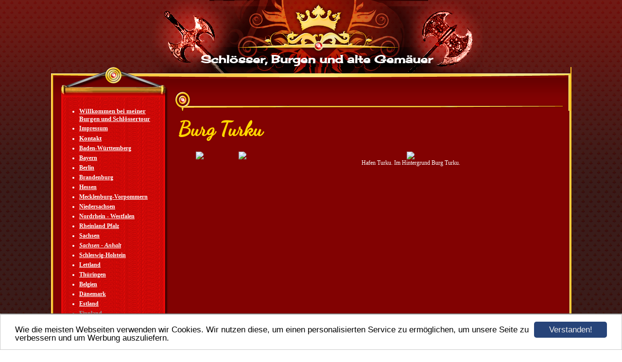

--- FILE ---
content_type: text/html; charset=UTF-8
request_url: https://www.joachim-weiss.info/gallery469979.html
body_size: 10609
content:
<!DOCTYPE HTML PUBLIC "-//W3C//DTD HTML 4.01 Transitional//EN" "http://www.w3.org/TR/html4/loose.dtd">
<html>
<head>
      <script>var localizationContent = [];</script><link rel="stylesheet" type="text/css" href="/assets/css/jquery-ui-1.11.4.custom.min.css" />
<link rel="stylesheet" type="text/css" href="/css/froala_style.min.css" />
<link rel="stylesheet" type="text/css" href="/assets/css/font-awesome.min.css" />
<link rel="stylesheet" type="text/css" href="/assets/css/contentLayout.css" />
<link rel="stylesheet" type="text/css" href="/assets/css/gallery.css" />
<script src="/assets/js/jquery-1.10.2.min.js"></script>
<script src="/assets/js/jquery.i18n.min.js"></script>
<script src="/assets/js/setLocalizations.js"></script>
<script src="/assets/js/jquery-ui-1.11.4.min.js"></script>
<script src="/assets/js/jquery.lightbox.js"></script>
<script src="/js/owner_check.js"></script>
<script src="/assets/js/main_functions.js"></script>
<script src="/assets/js/cookieconsent.latest.min.js"></script>
<script type="text/javascript">
(function($, window, document, undefined) {
            $(document).ready(function() {
                  $('body').ownerCheck({
                        'url':   'https://admin.hpage.com/',
                        'token': '[base64]'
                  });
            });
        })(jQuery, window, document);
var referrer;

referrer = encodeURI(document.referrer);
if (typeof(referrer) == 'undefined')
referrer = encodeURI(top.document.referrer);

referrer = referrer.split('&').join('[and]');

document.write('<script src="/get_statistics.php?screen_width='+screen.width+'&screen_height='+screen.height+'&referrer='+referrer+'&request_uv_id=1563052408"><\/script>');
window.cookieconsent_options = {
            learnMore: 'Weitere Informationen',
            link: '',
            message: 'Wie die meisten Webseiten verwenden wir Cookies. Wir nutzen diese, um einen personalisierten Service zu ermöglichen, um unsere Seite zu verbessern und um Werbung auszuliefern.',
            dismiss: 'Verstanden!',
            theme: '/assets/css/cookie_consent/light-bottom.custom.css'
      };
</script><meta http-equiv="content-language" content="de"><title>Schl&ouml;sser, Burgen und alte Gem&auml;uer</title>
<meta http-equiv="content-type" content="text/html; charset=UTF-8">
<meta name="robots" content="index, follow">
<link rel="stylesheet" href="/templates/media/0267/css/style.css" type="text/css">
<link rel="stylesheet" href="/main.css?p=def5020019a098d8cf68895bf55bae10eaadb38492b3c3a01de60967e2476c229bcfbbed2d21f334d9cc0a6a1aa7d60224cab1c9005c9db5188abc8fa3f6ad1004f590883c312fa26c3195bf32e4ab61e9a04f18606b68b11287a1" type="text/css"></head>
<body>
	<div class="bg_master">
		<div class="wrapper">

			<div class="header">
				<div id="logo">Schlösser, Burgen und alte Gemäuer</div>
			</div>

			<div class="page">
				<div class="navigation">
					<div class="navi_head">
											</div>
					<ul>
						<li class="menu"><a target="_blank" href="/willkommen-bei-meiner-burgen-und-schloessertour.html"><span style="font-size: 10pt; font-weight: bold">Willkommen bei meiner Burgen und Schlössertour</span></a></li><li class="menu"><a target="_self" href="/impressum.html"><span style="font-weight: bold">Impressum</span></a></li><li class="menu"><a target="_self" href="/kontakt.html"><span style="font-size: 10pt; font-weight: bold">Kontakt</span></a></li><li class="menu"><a onclick="javascript:submenu('submenu_6456770'); return false;" href="#"><span style="font-weight: bold">Baden-Württemberg</span></a></li><li class="menu submenu_item submenu_6456770" style="display: none;"><a target="_top" href="/gallery453306.html" ><span style="font-style: italic">Augustenburg, Schloss</span></a></li><li class="menu submenu_item submenu_6456770" style="display: none;"><a target="_self" href="/gallery443138.html" ><span style="font-style: italic">Bruchsal, Schloss</span></a></li><li class="menu submenu_item submenu_6456770" style="display: none;"><a target="_self" href="/gallery443062.html" ><span style="font-style: italic">Eberstein, Schloss</span></a></li><li class="menu submenu_item submenu_6456770" style="display: none;"><a target="_self" href="/gallery443085.html" ><span style="font-style: italic">Favorite, Schloss Ludwigsburg</span></a></li><li class="menu submenu_item submenu_6456770" style="display: none;"><a target="_self" href="/gallery443119.html" ><span style="font-style: italic">Favorite, Schloss Rastatt</span></a></li><li class="menu submenu_item submenu_6456770" style="display: none;"><a target="_self" href="/gallery453431.html" ><span style="font-style: italic">Glatt, Wasserschloss</span></a></li><li class="menu submenu_item submenu_6456770" style="display: none;"><a target="_self" href="/gallery443120.html" ><span style="font-style: italic">Gottesaue, Schloss</span></a></li><li class="menu submenu_item submenu_6456770" style="display: none;"><a target="_self" href="/gallery443121.html" ><span style="font-style: italic">Heidelberg, Schloss</span></a></li><li class="menu submenu_item submenu_6456770" style="display: none;"><a target="_self" href="/gallery453322.html" ><span style="font-style: italic">Hohenwettersbach, Herrenhaus</span></a></li><li class="menu submenu_item submenu_6456770" style="display: none;"><a target="_self" href="/gallery458685.html" ><span style="font-style: italic">Hohenzollern, Burg</span></a></li><li class="menu submenu_item submenu_6456770" style="display: none;"><a target="_self" href="/gallery452937.html" ><span style="font-style: italic">Götzenburg</span></a></li><li class="menu submenu_item submenu_6456770" style="display: none;"><a target="_self" href="/gallery456864.html" ><span style="font-style: italic">Rotes Schloss Jagsthausen</span></a></li><li class="menu submenu_item submenu_6456770" style="display: none;"><a target="_self" href="/gallery453434.html" ><span style="font-style: italic">Karlsburg, Schloss</span></a></li><li class="menu submenu_item submenu_6456770" style="display: none;"><a target="_self" href="/gallery442628.html" ><span style="font-style: italic">Residenzschloss Karlsruhe</span></a></li><li class="menu submenu_item submenu_6456770" style="display: none;"><a target="_self" href="/gallery461845.html" ><span style="font-style: italic">Königsbach, Schloss</span></a></li><li class="menu submenu_item submenu_6456770" style="display: none;"><a target="_self" href="/gallery463856.html" ><span style="font-style: italic">Langenburg,Schloss</span></a></li><li class="menu submenu_item submenu_6456770" style="display: none;"><a target="_self" href="/gallery463409.html" ><span style="font-style: italic">Lichtenstein, Schloss</span></a></li><li class="menu submenu_item submenu_6456770" style="display: none;"><a target="_self" href="/gallery469588.html" >Neues Schloss Neuenbürg</a></li><li class="menu submenu_item submenu_6456770" style="display: none;"><a target="_self" href="/gallery442698.html" ><span style="font-style: italic">Residenzschloss Ludwigsburg</span></a></li><li class="menu submenu_item submenu_6456770" style="display: none;"><a target="_self" href="/gallery443109.html" ><span style="font-style: italic">Schloss Monrepos Ludwigsburg</span></a></li><li class="menu submenu_item submenu_6456770" style="display: none;"><a target="_self" href="/gallery469587.html" ><span style="font-style: italic"> Neuenbürg, Altes Schloss</span></a></li><li class="menu submenu_item submenu_6456770" style="display: none;"><a target="_self" href="/gallery442704.html" ><span style="font-style: italic">Rastatt, Residenzschloss</span></a></li><li class="menu submenu_item submenu_6456770" style="display: none;"><a target="_self" href="/gallery461849.html" ><span style="font-style: italic">Rudmersbach, Schloss</span></a></li><li class="menu submenu_item submenu_6456770" style="display: none;"><a target="_self" href="/gallery463859.html" ><span style="font-style: italic">Schillingsfürst, Schloss</span></a></li><li class="menu submenu_item submenu_6456770" style="display: none;"><a target="_self" href="/gallery469786.html" ><span style="font-style: italic">Solms, Schloss</span></a></li><li class="menu submenu_item submenu_6456770" style="display: none;"><a target="_self" href="/gallery469589.html" ><span style="font-style: italic">Schwetzing, Schloss</span></a></li><li class="menu submenu_item submenu_6456770" style="display: none;"><a target="_self" href="/gallery461848.html" ><span style="font-style: italic">Stein, Burg</span></a></li><li class="menu submenu_item submenu_6456770" style="display: none;"><a target="_self" href="/gallery463855.html" ><span style="font-style: italic">Waldenburg, Schloss</span></a></li><li class="menu submenu_item submenu_6456770" style="display: none;"><a target="_self" href="/gallery469584.html" >Weißes Schloss, Jagsthausen</a></li><li class="menu"><a onclick="javascript:submenu('submenu_6453250'); return false;" href="#"><span style="font-weight: bold">Bayern</span></a></li><li class="menu submenu_item submenu_6453250" style="display: none;"><a target="_self" href="/gallery469715.html" ><span style="font-style: italic">Adelmannschloss</span></a></li><li class="menu submenu_item submenu_6453250" style="display: none;"><a target="_self" href="/gallery442804.html" ><span style="font-style: italic">Bamberg, Schloss</span></a></li><li class="menu submenu_item submenu_6453250" style="display: none;"><a target="_self" href="/gallery442626.html" ><span style="font-style: italic">Bayreuth, Neues Schloss </span></a></li><li class="menu submenu_item submenu_6453250" style="display: none;"><a target="_self" href="/gallery442814.html" ><span style="font-style: italic">Blutenburg, Schloss</span></a></li><li class="menu submenu_item submenu_6453250" style="display: none;"><a target="_self" href="/gallery469802.html" >Eremitage</a></li><li class="menu submenu_item submenu_6453250" style="display: none;"><a target="_self" href="/gallery469716.html" ><span style="font-style: italic">Falkenberg, Burg</span></a></li><li class="menu submenu_item submenu_6453250" style="display: none;"><a target="_self" href="/gallery443122.html" ><span style="font-style: italic">Hohenschwangau, Schloss</span></a></li><li class="menu submenu_item submenu_6453250" style="display: none;"><a target="_self" href="/gallery443124.html" ><span style="font-style: italic">Linderhof. Schloss</span></a></li><li class="menu submenu_item submenu_6453250" style="display: none;"><a target="_self" href="/gallery469799.html" ><span style="font-style: italic">Neuburg a.d. Donau, Schloss</span></a></li><li class="menu submenu_item submenu_6453250" style="display: none;"><a target="_self" href="/gallery443125.html" ><span style="font-style: italic">Neuschwanstein, Schloss</span></a></li><li class="menu submenu_item submenu_6453250" style="display: none;"><a target="_self" href="/gallery469591.html" ><span style="font-style: italic"> Nürnberg, Burg</span></a></li><li class="menu submenu_item submenu_6453250" style="display: none;"><a target="_self" href="/gallery442424.html" ><span style="font-style: italic">Nymphenburg, Schloss</span></a></li><li class="menu submenu_item submenu_6453250" style="display: none;"><a target="_self" href="/gallery463844.html" ><span style="font-style: italic">Rothenburg, Burg</span></a></li><li class="menu submenu_item submenu_6453250" style="display: none;"><a target="_self" href="/gallery469592.html" ><span style="font-style: italic">Seehof, Schloss</span></a></li><li class="menu submenu_item submenu_6453250" style="display: none;"><a target="_self" href="/gallery469801.html" ><span style="font-style: italic">Sigmaringen, Schloss</span></a></li><li class="menu submenu_item submenu_6453250" style="display: none;"><a target="_self" href="/gallery469712.html" ><span style="font-style: italic">Trausnitz, Burg</span></a></li><li class="menu submenu_item submenu_6453250" style="display: none;"><a target="_self" href="/gallery469790.html" ><span style="font-style: italic">Weissenstein, Schloss</span></a></li><li class="menu submenu_item submenu_6453250" style="display: none;"><a target="_self" href="/gallery469719.html" ><span style="font-style: italic">Wernberg, Burg</span></a></li><li class="menu"><a onclick="javascript:submenu('submenu_7278027'); return false;" href="#"><span style="font-weight: bold">Berlin</span></a></li><li class="menu submenu_item submenu_7278027" style="display: none;"><a target="_self" href="/gallery469593.html" ><span style="font-style: italic">Biesdorf, Schloss</span></a></li><li class="menu submenu_item submenu_7278027" style="display: none;"><a target="_self" href="/gallery469754.html" ><span style="font-style: italic"> Brietz, Schloss</span></a></li><li class="menu submenu_item submenu_7278027" style="display: none;"><a target="_self" href="/gallery469727.html" ><span style="font-style: italic">Cecilienhof, Schloss</span></a></li><li class="menu submenu_item submenu_7278027" style="display: none;"><a target="_self" href="/gallery472288.html" ><span style="font-style: italic">Charlottenburg, Schloss</span></a></li><li class="menu submenu_item submenu_7278027" style="display: none;"><a target="_self" href="/gallery469779.html" ><span style="font-style: italic">Friedrichsfelde, Schloss</span></a></li><li class="menu submenu_item submenu_7278027" style="display: none;"><a target="_self" href="/gallery469778.html" ><span style="font-style: italic">Nieder-Schönhausen, Schloss</span></a></li><li class="menu submenu_item submenu_7278027" style="display: none;"><a target="_self" href="/gallery469725.html" ><span style="font-style: italic">Spandau, Zitadelle</span></a></li><li class="menu submenu_item submenu_7278027" style="display: none;"><a target="_self" href="/gallery469752.html" ><span style="font-style: italic">Tegel, Schloss</span></a></li><li class="menu"><a onclick="javascript:submenu('submenu_2094686'); return false;" href="#"><span style="font-weight: bold">Brandenburg</span></a></li><li class="menu submenu_item submenu_2094686" style="display: none;"><a target="_self" href="/gallery469594.html" ><span style="font-style: italic">Altdöbern, Schloss</span></a></li><li class="menu submenu_item submenu_2094686" style="display: none;"><a target="_self" href="/gallery469714.html" ><span style="font-style: italic">Alt-Madlitz, Schloss</span></a></li><li class="menu submenu_item submenu_2094686" style="display: none;"><a target="_self" href="/arendsee-schloss.html" >Arendsee, Schloss</a></li><li class="menu submenu_item submenu_2094686" style="display: none;"><a target="_self" href="/gallery465360.html" ><span style="font-style: italic">Baruth, Schloss</span></a></li><li class="menu submenu_item submenu_2094686" style="display: none;"><a target="_self" href="/gallery465359.html" ><span style="font-style: italic">Beesdau, Schloss</span></a></li><li class="menu submenu_item submenu_2094686" style="display: none;"><a target="_self" href="/boitzenburg.html" >Boitzenburg</a></li><li class="menu submenu_item submenu_2094686" style="display: none;"><a target="_self" href="/gallery465363.html" ><span style="font-style: italic">Bornstädt</span></a></li><li class="menu submenu_item submenu_2094686" style="display: none;"><a target="_self" href="/gallery469713.html" ><span style="font-style: italic">Briesen/ Burg-Spreewald, Schloss</span></a></li><li class="menu submenu_item submenu_2094686" style="display: none;"><a target="_self" href="/gallery464810.html" ><span style="font-style: italic">Briesen, Schloss</span></a></li><li class="menu submenu_item submenu_2094686" style="display: none;"><a target="_self" href="/gallery469760.html" ><span style="font-style: italic">Diedersdorf, Schloss</span></a></li><li class="menu submenu_item submenu_2094686" style="display: none;"><a target="_self" href="/gallery445243.html" ><span style="font-style: italic">Fürstlich Drehna, Schloss</span></a></li><li class="menu submenu_item submenu_2094686" style="display: none;"><a target="_self" href="/gallery464789.html" ><span style="font-style: italic">Großkmehlen, Wasserschloss</span></a></li><li class="menu submenu_item submenu_2094686" style="display: none;"><a target="_self" href="/gallery469794.html" ><span style="font-style: italic">Groß-Rietz, Schloss</span></a></li><li class="menu submenu_item submenu_2094686" style="display: none;"><a target="_self" href="/gallery465349.html" ><span style="font-style: italic">Hakeburg</span></a></li><li class="menu submenu_item submenu_2094686" style="display: none;"><a target="_self" href="/gallery445244.html" ><span style="font-style: italic">Hohenbocka, Schloss</span></a></li><li class="menu submenu_item submenu_2094686" style="display: none;"><a target="_self" href="/gallery465362.html" ><span style="font-style: italic">Kartzow, Schloss</span></a></li><li class="menu submenu_item submenu_2094686" style="display: none;"><a target="_self" href="/gallery464787.html" ><span style="font-style: italic">Kossenblatt, Schloss</span></a></li><li class="menu submenu_item submenu_2094686" style="display: none;"><a target="_self" href="/gallery462427.html" ><span style="font-style: italic">Königs Wusterhausen, Schloss</span></a></li><li class="menu submenu_item submenu_2094686" style="display: none;"><a target="_self" href="/gallery472313.html" ><span style="font-style: italic">Lanke, Schloss</span></a></li><li class="menu submenu_item submenu_2094686" style="display: none;"><a target="_self" href="/gallery464785.html" ><span style="font-style: italic">Lieberose, Schloss</span></a></li><li class="menu submenu_item submenu_2094686" style="display: none;"><a target="_self" href="/gallery464906.html" ><span style="font-style: italic">Lübbenau, Schloss</span></a></li><li class="menu submenu_item submenu_2094686" style="display: none;"><a target="_self" href="/gallery445199.html" ><span style="font-style: italic">Mallenchen, Schloss</span></a></li><li class="menu submenu_item submenu_2094686" style="display: none;"><a target="_self" href="/gallery465347.html" ><span style="font-style: italic">Marmorpalais</span></a></li><li class="menu submenu_item submenu_2094686" style="display: none;"><a target="_self" href="/gallery464720.html" ><span style="font-style: italic">Meseberg, Schloss</span></a></li><li class="menu submenu_item submenu_2094686" style="display: none;"><a target="_self" href="/gallery445186.html" ><span style="font-style: italic">Neudeck, Schloss</span></a></li><li class="menu submenu_item submenu_2094686" style="display: none;"><a target="_self" href="/gallery472315.html" ><span style="font-style: italic">Neuhardenberg, Schloss</span></a></li><li class="menu submenu_item submenu_2094686" style="display: none;"><a target="_self" href="/gallery462412.html" ><span style="font-style: italic">Oranienburg, Schloss</span></a></li><li class="menu submenu_item submenu_2094686" style="display: none;"><a target="_self" href="/gallery472317.html" ><span style="font-style: italic">Paretz, Schloss</span></a></li><li class="menu submenu_item submenu_2094686" style="display: none;"><a target="_self" href="/gallery472320.html" ><span style="font-style: italic">Plaue, Schloss</span></a></li><li class="menu submenu_item submenu_2094686" style="display: none;"><a target="_self" href="/gallery472321.html" ><span style="font-style: italic">Prötzel, Schloss</span></a></li><li class="menu submenu_item submenu_2094686" style="display: none;"><a target="_self" href="/gallery472323.html" ><span style="font-style: italic">Ribbeck, Schloss</span></a></li><li class="menu submenu_item submenu_2094686" style="display: none;"><a target="_self" href="/gallery462404.html" ><span style="font-style: italic">Rheinsberg, Schloss</span></a></li><li class="menu submenu_item submenu_2094686" style="display: none;"><a target="_self" href="/gallery465364.html" ><span style="font-style: italic">Roskow, Schloss</span></a></li><li class="menu submenu_item submenu_2094686" style="display: none;"><a target="_self" href="/galerie439977.html" ><span style="font-style: italic">Sanssouci, Schloss</span></a></li><li class="menu submenu_item submenu_2094686" style="display: none;"><a target="_self" href="/gallery472326.html" ><span style="font-style: italic">Sieversdorf, Gutshaus</span></a></li><li class="menu submenu_item submenu_2094686" style="display: none;"><a target="_self" href="/gallery465348.html" ><span style="font-style: italic">Sonnewalde, Schloss</span></a></li><li class="menu submenu_item submenu_2094686" style="display: none;"><a target="_self" href="/gallery465442.html" ><span style="font-style: italic">Wiesenburg, Schloss</span></a></li><li class="menu"><a onclick="javascript:submenu('submenu_6467278'); return false;" href="#"><span style="font-weight: bold">Hessen</span></a></li><li class="menu submenu_item submenu_6467278" style="display: none;"><a target="_self" href="/gallery443061.html" ><span style="font-style: italic">Arolsen, Residenzschloss</span></a></li><li class="menu submenu_item submenu_6467278" style="display: none;"><a target="_self" href="/gallery456873.html" ><span style="font-style: italic">Berlepsch, Schloss</span></a></li><li class="menu submenu_item submenu_6467278" style="display: none;"><a target="_self" href="/gallery452221.html" ><span style="font-style: italic">Brandsburg</span></a></li><li class="menu submenu_item submenu_6467278" style="display: none;"><a target="_self" href="/gallery456875.html" ><span style="font-style: italic">Braunsfeld, Schloss</span></a></li><li class="menu submenu_item submenu_6467278" style="display: none;"><a target="_self" href="/gallery469764.html" ><span style="font-style: italic">Crass, Burg</span></a></li><li class="menu submenu_item submenu_6467278" style="display: none;"><a target="_self" href="/gallery469765.html" ><span style="font-style: italic">Eltville, Burg</span></a></li><li class="menu submenu_item submenu_6467278" style="display: none;"><a target="_self" href="/gallery456894.html" ><span style="font-style: italic">Ermschwerd, Schloss</span></a></li><li class="menu submenu_item submenu_6467278" style="display: none;"><a target="_self" href="/gallery456870.html" ><span style="font-style: italic">Greifenstein, Burgruine</span></a></li><li class="menu submenu_item submenu_6467278" style="display: none;"><a target="_self" href="/gallery456897.html" ><span style="font-style: italic">Herborn, Schloss</span></a></li><li class="menu submenu_item submenu_6467278" style="display: none;"><a target="_self" href="/gallery453330.html" ><span style="font-style: italic">Hinterburg Neckarsteinach</span></a></li><li class="menu submenu_item submenu_6467278" style="display: none;"><a target="_self" href="/gallery456851.html" ><span style="font-style: italic">Marburg</span></a></li><li class="menu submenu_item submenu_6467278" style="display: none;"><a target="_self" href="/gallery453327.html" ><span style="font-style: italic">Mittelburg, Neckarsteinach</span></a></li><li class="menu submenu_item submenu_6467278" style="display: none;"><a target="_self" href="/gallery457066.html" ><span style="font-style: italic">Rauischholzhausen, Schloss</span></a></li><li class="menu submenu_item submenu_6467278" style="display: none;"><a target="_self" href="/gallery457233.html" ><span style="font-style: italic">Schönstadt, Schloss</span></a></li><li class="menu submenu_item submenu_6467278" style="display: none;"><a target="_self" href="/waldeck-burg.html" ><span style="font-style: italic">Waldeck, Burg</span></a></li><li class="menu submenu_item submenu_6467278" style="display: none;"><a target="_self" href="/gallery443060.html" ><span style="font-style: italic">Wilhelmshöhe, Schloss & Park</span></a></li><li class="menu"><a onclick="javascript:submenu('submenu_2094687'); return false;" href="#"><span style="font-weight: bold">Mecklenburg-Vorpommern</span></a></li><li class="menu submenu_item submenu_2094687" style="display: none;"><a target="_self" href="/auerose-schloss.html" >Auerose, Schloss</a></li><li class="menu submenu_item submenu_2094687" style="display: none;"><a target="_self" href="/gallery443136.html" ><span style="font-style: italic">Bothmer, Schloss</span></a></li><li class="menu submenu_item submenu_2094687" style="display: none;"><a target="_self" href="/galerie439842.html" ><span style="font-style: italic">Granitz, Jagdschloss</span></a></li><li class="menu submenu_item submenu_2094687" style="display: none;"><a target="_self" href="/galerie439741.html" ><span style="font-style: italic"> Güstrow, Schloss</span></a></li><li class="menu submenu_item submenu_2094687" style="display: none;"><a target="_self" href="/galerie439887.html" ><span style="font-style: italic"> Kaarz, Schloss</span></a></li><li class="menu submenu_item submenu_2094687" style="display: none;"><a target="_self" href="/gallery443139.html" ><span style="font-style: italic">Karow, Schloss</span></a></li><li class="menu submenu_item submenu_2094687" style="display: none;"><a target="_self" href="/gallery443140.html" ><span style="font-style: italic">Klink, Schloss</span></a></li><li class="menu submenu_item submenu_2094687" style="display: none;"><a target="_self" href="/galerie439743.html" ><span style="font-style: italic">Ludwigslust, Schloss</span></a></li><li class="menu submenu_item submenu_2094687" style="display: none;"><a target="_self" href="/gallery443133.html" ><span style="font-style: italic">Schlitz, Burg</span></a></li><li class="menu submenu_item submenu_2094687" style="display: none;"><a target="_self" href="/galerie440208.html" ><span style="font-style: italic">Schwerin, Schloss</span></a></li><li class="menu submenu_item submenu_2094687" style="display: none;"><a target="_self" href="/gallery443141.html" ><span style="font-style: italic">Ulrichshusen, Schloss</span></a></li><li class="menu submenu_item submenu_2094687" style="display: none;"><a target="_self" href="/schloss-wartin.html" ><span style="font-size: 10pt; font-style: italic">Wartin, Schloss</span></a></li><li class="menu submenu_item submenu_2094687" style="display: none;"><a target="_self" href="/gallery443142.html" ><span style="font-style: italic">Wiligrad, Schloss</span></a></li><li class="menu submenu_item submenu_2094687" style="display: none;"><a target="_self" href="/gallery448833.html" ><span style="font-style: italic">Friedrichsthal, Schloss</span></a></li><li class="menu"><a onclick="javascript:submenu('submenu_6430737'); return false;" href="#"><span style="font-weight: bold">Niedersachsen</span></a></li><li class="menu submenu_item submenu_6430737" style="display: none;"><a target="_self" href="/galerie434642.html" ><span style="font-style: italic">Bentheim, Burg</span></a></li><li class="menu submenu_item submenu_6430737" style="display: none;"><a target="_self" href="/gallery456876.html" ><span style="font-style: italic">Braunschweig, Schloss</span></a></li><li class="menu submenu_item submenu_6430737" style="display: none;"><a target="_self" href="/gallery441781.html" ><span style="font-style: italic">Bückeburg, Schloss</span></a></li><li class="menu submenu_item submenu_6430737" style="display: none;"><a target="_self" href="/gallery452924.html" ><span style="font-style: italic">Evenburg, Schloss</span></a></li><li class="menu submenu_item submenu_6430737" style="display: none;"><a target="_self" href="/gallery448885.html" ><span style="font-style: italic">Freudenthal, Jagdschloss</span></a></li><li class="menu submenu_item submenu_6430737" style="display: none;"><a target="_self" href="/gallery444849.html" ><span style="font-style: italic">Gifhorn, Schloss</span></a></li><li class="menu submenu_item submenu_6430737" style="display: none;"><a target="_self" href="/gallery441787.html" ><span style="font-style: italic">Hämelschenburg, Schloss</span></a></li><li class="menu submenu_item submenu_6430737" style="display: none;"><a target="_self" href="/gallery448930.html" ><span style="font-style: italic">Hünnefeld, Schloss</span></a></li><li class="menu submenu_item submenu_6430737" style="display: none;"><a target="_self" href="/gallery448931.html" ><span style="font-style: italic">Iburg, Schloss</span></a></li><li class="menu submenu_item submenu_6430737" style="display: none;"><a target="_self" href="/gallery448947.html" ><span style="font-style: italic">Ippenburg, Schloss</span></a></li><li class="menu submenu_item submenu_6430737" style="display: none;"><a target="_self" href="/gallery442106.html" ><span style="font-style: italic">Jever, Schloss</span></a></li><li class="menu submenu_item submenu_6430737" style="display: none;"><a target="_self" href="/gallery461875.html" ><span style="font-style: italic">Landetrost, Schloss</span></a></li><li class="menu submenu_item submenu_6430737" style="display: none;"><a target="_self" href="/gallery448929.html" ><span style="font-style: italic">Ledenhof, Adelshof</span></a></li><li class="menu submenu_item submenu_6430737" style="display: none;"><a target="_self" href="/gallery441486.html" ><span style="font-style: italic">Marienburg, Schloss</span></a></li><li class="menu submenu_item submenu_6430737" style="display: none;"><a target="_self" href="/gallery444846.html" ><span style="font-style: italic">Neuhaus, Burg</span></a></li><li class="menu submenu_item submenu_6430737" style="display: none;"><a target="_self" href="/gallery448932.html" ><span style="font-style: italic">Osnabrück, Schloss</span></a></li><li class="menu submenu_item submenu_6430737" style="display: none;"><a target="_self" href="/gallery452925.html" ><span style="font-style: italic">Philippsburg, Schloss</span></a></li><li class="menu submenu_item submenu_6430737" style="display: none;"><a target="_self" href="/gallery457224.html" ><span style="font-style: italic">Richmond, Schloss</span></a></li><li class="menu submenu_item submenu_6430737" style="display: none;"><a target="_self" href="/gallery448949.html" ><span style="font-style: italic">Schelenburg, Wasserschloss</span></a></li><li class="menu submenu_item submenu_6430737" style="display: none;"><a target="_self" href="/gallery448886.html" ><span style="font-style: italic">Scheventorf, Burg</span></a></li><li class="menu submenu_item submenu_6430737" style="display: none;"><a target="_self" href="/gallery441788.html" ><span style="font-style: italic">Schwöbber, Schloss</span></a></li><li class="menu submenu_item submenu_6430737" style="display: none;"><a target="_self" href="/gallery452934.html" ><span style="font-style: italic">Stickhausen, Burg</span></a></li><li class="menu submenu_item submenu_6430737" style="display: none;"><a target="_self" href="/gallery444845.html" ><span style="font-style: italic">Wolfsburg, Schloss</span></a></li><li class="menu"><a onclick="javascript:submenu('submenu_2094688'); return false;" href="#"><span style="font-weight: bold">Nordrhein - Westfalen</span></a></li><li class="menu submenu_item submenu_2094688" style="display: none;"><a target="_self" href="/gallery447694.html" ><span style="font-style: italic">Adendorf, Burg</span></a></li><li class="menu submenu_item submenu_2094688" style="display: none;"><a target="_self" href="/gallery462469.html" ><span style="font-style: italic">Ahaus, Ahaus</span></a></li><li class="menu submenu_item submenu_2094688" style="display: none;"><a target="_self" href="/gallery447691.html" ><span style="font-style: italic">Allner, Schloss</span></a></li><li class="menu submenu_item submenu_2094688" style="display: none;"><a target="_self" href="/gallery443491.html" ><span style="font-style: italic">Altena, Burg</span></a></li><li class="menu submenu_item submenu_2094688" style="display: none;"><a target="_self" href="/galerie440760.html" ><span style="font-style: italic">Anholt, Wasserburg</span></a></li><li class="menu submenu_item submenu_2094688" style="display: none;"><a target="_self" href="/gallery446816.html" ><span style="font-style: italic">Augustusburg (Brühl), Schloss</span></a></li><li class="menu submenu_item submenu_2094688" style="display: none;"><a target="_self" href="/gallery443509.html" ><span style="font-style: italic">Arnsberg, Schlossruine</span></a></li><li class="menu submenu_item submenu_2094688" style="display: none;"><a target="_self" href="/galerie439857.html" ><span style="font-style: italic">Assen, Haus</span></a></li><li class="menu submenu_item submenu_2094688" style="display: none;"><a target="_self" href="/gallery447323.html" ><span style="font-style: italic">Bergerhausen, Burg</span></a></li><li class="menu submenu_item submenu_2094688" style="display: none;"><a target="_self" href="/gallery452971.html" ><span style="font-style: italic">Bodelschwigh, Haus</span></a></li><li class="menu submenu_item submenu_2094688" style="display: none;"><a target="_self" href="/gallery448077.html" ><span style="font-style: italic">Bonn, Residenzschloss</span></a></li><li class="menu submenu_item submenu_2094688" style="display: none;"><a target="_self" href="/gallery444824.html" ><span style="font-style: italic">Borbeck, Schloss</span></a></li><li class="menu submenu_item submenu_2094688" style="display: none;"><a target="_self" href="/galerie440518.html" ><span style="font-style: italic">Borlinghausen, Schloss</span></a></li><li class="menu submenu_item submenu_2094688" style="display: none;"><a target="_self" href="/gallery441784.html" ><span style="font-style: italic">Brake, Schloss</span></a></li><li class="menu submenu_item submenu_2094688" style="display: none;"><a target="_self" href="/gallery457248.html" ><span style="font-style: italic"> Brünninghausen, Schlossruine</span></a></li><li class="menu submenu_item submenu_2094688" style="display: none;"><a target="_self" href="/gallery444120.html" ><span style="font-style: italic">Burg, Schloss</span></a></li><li class="menu submenu_item submenu_2094688" style="display: none;"><a target="_self" href="/galerie440476.html" ><span style="font-style: italic">Calenberg, Burg</span></a></li><li class="menu submenu_item submenu_2094688" style="display: none;"><a target="_self" href="/galerie439605.html" ><span style="font-style: italic">Crassenstein, Schloss</span></a></li><li class="menu submenu_item submenu_2094688" style="display: none;"><a target="_self" href="/galerie434318.html" ><span style="font-style: italic"> Darfeld, Schloss</span></a></li><li class="menu submenu_item submenu_2094688" style="display: none;"><a target="_self" href="/gallery452972.html" ><span style="font-style: italic">Dellwig,Haus</span></a></li><li class="menu submenu_item submenu_2094688" style="display: none;"><a target="_self" href="/galerie434313.html" ><span style="font-style: italic">Detmold, Schloss </span></a></li><li class="menu submenu_item submenu_2094688" style="display: none;"><a target="_self" href="/gallery446156.html" ><span style="font-style: italic">Drachenburg</span></a></li><li class="menu submenu_item submenu_2094688" style="display: none;"><a target="_self" href="/gallery452968.html" ><span style="font-style: italic">Drachenfels, Burgruine</span></a></li><li class="menu submenu_item submenu_2094688" style="display: none;"><a target="_self" href="/dreiborn-burg.html" >Dreiborn, Burg</a></li><li class="menu submenu_item submenu_2094688" style="display: none;"><a target="_self" href="/galerie440478.html" ><span style="font-style: italic">Dringenberg, Burg</span></a></li><li class="menu submenu_item submenu_2094688" style="display: none;"><a target="_self" href="/gallery446795.html" ><span style="font-style: italic">Dyck, Schloss</span></a></li><li class="menu submenu_item submenu_2094688" style="display: none;"><a target="_self" href="/gallery452973.html" ><span style="font-style: italic">Ende, Haus</span></a></li><li class="menu submenu_item submenu_2094688" style="display: none;"><a target="_self" href="/galerie439973.html" ><span style="font-style: italic">Eringerfeld, Schloss</span></a></li><li class="menu submenu_item submenu_2094688" style="display: none;"><a target="_self" href="/erpernburg.html" ><span style="font-style: italic">Erpernburg, Schloss</span></a></li><li class="menu submenu_item submenu_2094688" style="display: none;"><a target="_self" href="/gallery442046.html" ><span style="font-style: italic">Erwitte, Schloss</span></a></li><li class="menu submenu_item submenu_2094688" style="display: none;"><a target="_self" href="/gallery446821.html" ><span style="font-style: italic">Falkenlust, Schloss</span></a></li><li class="menu submenu_item submenu_2094688" style="display: none;"><a target="_self" href="/gallery457553.html" ><span style="font-style: italic">Frankenberg, Wasserburg</span></a></li><li class="menu submenu_item submenu_2094688" style="display: none;"><a target="_self" href="/gallery456896.html" ><span style="font-style: italic">Gartrop, Schloss</span></a></li><li class="menu submenu_item submenu_2094688" style="display: none;"><a target="_self" href="/galerie440436.html" ><span style="font-style: italic">Gehrden, Schloss</span></a></li><li class="menu submenu_item submenu_2094688" style="display: none;"><a target="_self" href="/galerie439604.html" ><span style="font-style: italic">Gemen, Burg</span></a></li><li class="menu submenu_item submenu_2094688" style="display: none;"><a target="_self" href="/gallery447475.html" ><span style="font-style: italic">Godesburg</span></a></li><li class="menu submenu_item submenu_2094688" style="display: none;"><a target="_self" href="/gallery447325.html" ><span style="font-style: italic">Gracht, Schloss</span></a></li><li class="menu submenu_item submenu_2094688" style="display: none;"><a target="_self" href="/gundenau-burg.html" ><span style="font-style: italic">Gundenau, Burg</span></a></li><li class="menu submenu_item submenu_2094688" style="display: none;"><a target="_self" href="/gallery447807.html" ><span style="font-style: italic">Havixbeck, Haus</span></a></li><li class="menu submenu_item submenu_2094688" style="display: none;"><a target="_self" href="/gallery443498.html" ><span style="font-style: italic">Heessen, Schloss</span></a></li><li class="menu submenu_item submenu_2094688" style="display: none;"><a target="_self" href="/gallery447810.html" ><span style="font-style: italic">Heimerzheim, Burg</span></a></li><li class="menu submenu_item submenu_2094688" style="display: none;"><a target="_self" href="/gallery444821.html" ><span style="font-style: italic">Herdringen, Schloss</span></a></li><li class="menu submenu_item submenu_2094688" style="display: none;"><a target="_self" href="/gallery452772.html" ><span style="font-style: italic">Hirsch, Burg</span></a></li><li class="menu submenu_item submenu_2094688" style="display: none;"><a target="_self" href="/gallery447835.html" ><span style="font-style: italic">Hirschburg</span></a></li><li class="menu submenu_item submenu_2094688" style="display: none;"><a target="_self" href="/gallery444819.html" ><span style="font-style: italic">Hugenpoet, Schloss</span></a></li><li class="menu submenu_item submenu_2094688" style="display: none;"><a target="_self" href="/gallery443502.html" ><span style="font-style: italic">Hohenlimgurg, Schloss</span></a></li><li class="menu submenu_item submenu_2094688" style="display: none;"><a target="_self" href="/gallery442034.html" ><span style="font-style: italic">Holthausen, Klostergut</span></a></li><li class="menu submenu_item submenu_2094688" style="display: none;"><a target="_self" href="/galerie439606.html" ><span style="font-style: italic">Hovestadt, Schloss</span></a></li><li class="menu submenu_item submenu_2094688" style="display: none;"><a target="_self" href="/gallery456242.html" ><span style="font-style: italic">Hörder Burg</span></a></li><li class="menu submenu_item submenu_2094688" style="display: none;"><a target="_self" href="/galerie440521.html" ><span style="font-style: italic">Itlingen, Schloss</span></a></li><li class="menu submenu_item submenu_2094688" style="display: none;"><a target="_self" href="/gallery452944.html" ><span style="font-style: italic">Kakesbeck, Burg</span></a></li><li class="menu submenu_item submenu_2094688" style="display: none;"><a target="_self" href="/kendenich-burg.html" >Kendenich, Burg</a></li><li class="menu submenu_item submenu_2094688" style="display: none;"><a target="_self" href="/gallery442065.html" ><span style="font-style: italic">Kettler, Schloss (Harkotten)</span></a></li><li class="menu submenu_item submenu_2094688" style="display: none;"><a target="_self" href="/kitzburg.html" ><span style="font-style: italic">Kitzburg, Wasserburg</span></a></li><li class="menu submenu_item submenu_2094688" style="display: none;"><a target="_self" href="/galerie439854.html" ><span style="font-style: italic">Körtlinghausen, Schloss</span></a></li><li class="menu submenu_item submenu_2094688" style="display: none;"><a target="_self" href="/kriegshoven-burg.html" >Kriegshoven, Burg</a></li><li class="menu submenu_item submenu_2094688" style="display: none;"><a target="_self" href="/gallery447808.html" ><span style="font-style: italic">Küchen , Haus</span></a></li><li class="menu submenu_item submenu_2094688" style="display: none;"><a target="_self" href="/gallery447350.html" ><span style="font-style: italic">Kühlseggen, Burg</span></a></li><li class="menu submenu_item submenu_2094688" style="display: none;"><a target="_self" href="/gallery444820.html" ><span style="font-style: italic">Landsberg, Schloss</span></a></li><li class="menu submenu_item submenu_2094688" style="display: none;"><a target="_self" href="/gallery448954.html" ><span style="font-style: italic">Langebrück, Schloss</span></a></li><li class="menu submenu_item submenu_2094688" style="display: none;"><a target="_self" href="/gallery452975.html" ><span style="font-style: italic">Langendreer, Haus</span></a></li><li class="menu submenu_item submenu_2094688" style="display: none;"><a target="_self" href="/galerie434295.html" ><span style="font-style: italic"> Lembeck, Schloss </span></a></li><li class="menu submenu_item submenu_2094688" style="display: none;"><a target="_self" href="/gallery442047.html" ><span style="font-style: italic">Loburg, Schloss</span></a></li><li class="menu submenu_item submenu_2094688" style="display: none;"><a target="_self" href="/gallery446921.html" ><span style="font-style: italic">Loersfeld, Schloss</span></a></li><li class="menu submenu_item submenu_2094688" style="display: none;"><a target="_self" href="/gallery452948.html" ><span style="font-style: italic">Lüdinghausen, Burg</span></a></li><li class="menu submenu_item submenu_2094688" style="display: none;"><a target="_self" href="/gallery456906.html" ><span style="font-style: italic">Merode, Schloss</span></a></li><li class="menu submenu_item submenu_2094688" style="display: none;"><a target="_self" href="/gallery447315.html" ><span style="font-style: italic">Miel, Schloss</span></a></li><li class="menu submenu_item submenu_2094688" style="display: none;"><a target="_self" href="/galerie439889.html" ><span style="font-style: italic">Moyland, Schloss</span></a></li><li class="menu submenu_item submenu_2094688" style="display: none;"><a target="_self" href="/gallery447307.html" ><span style="font-style: italic">Myllendonk, Wasserschloss</span></a></li><li class="menu submenu_item submenu_2094688" style="display: none;"><a target="_self" href="/gallery452960.html" ><span style="font-style: italic">Münchhausen, Burg</span></a></li><li class="menu submenu_item submenu_2094688" style="display: none;"><a target="_self" href="/galerie439856.html" ><span style="font-style: italic">Nehlen, Wasserburg</span></a></li><li class="menu submenu_item submenu_2094688" style="display: none;"><a target="_self" href="/galerie440432.html" ><span style="font-style: italic">Neuhaus, Schloss</span></a></li><li class="menu submenu_item submenu_2094688" style="display: none;"><a target="_self" href="/galerie434319.html" ><span style="font-style: italic">Nordkirchen, Schloss</span></a></li><li class="menu submenu_item submenu_2094688" style="display: none;"><a target="_self" href="/gallery456853.html" ><span style="font-style: italic">Nothberger Burg</span></a></li><li class="menu submenu_item submenu_2094688" style="display: none;"><a target="_self" href="/gallery441778.html" ><span style="font-style: italic">Petershagen, Schloss</span></a></li><li class="menu submenu_item submenu_2094688" style="display: none;"><a target="_self" href="/gallery447312.html" ><span style="font-style: italic">Paffendorf, Schloss</span></a></li><li class="menu submenu_item submenu_2094688" style="display: none;"><a target="_self" href="/gallery452977.html" ><span style="font-style: italic">Pröbsting, Haus - Borken</span></a></li><li class="menu submenu_item submenu_2094688" style="display: none;"><a target="_self" href="/galerie434316.html" ><span style="font-style: italic"> Raesfeld, Schloss</span></a></li><li class="menu submenu_item submenu_2094688" style="display: none;"><a target="_self" href="/gallery470016.html" ><span style="font-style: italic">Rheda, Schloss</span></a></li><li class="menu submenu_item submenu_2094688" style="display: none;"><a target="_self" href="/galerie440435.html" ><span style="font-style: italic">Rheder, Schloss</span></a></li><li class="menu submenu_item submenu_2094688" style="display: none;"><a target="_self" href="/gallery456900.html" ><span style="font-style: italic">Ramersdorf, Kommende Schloss</span></a></li><li class="menu submenu_item submenu_2094688" style="display: none;"><a target="_self" href="/gallery442017.html" ><span style="font-style: italic">Ramsdorf, Burg</span></a></li><li class="menu submenu_item submenu_2094688" style="display: none;"><a target="_self" href="/gallery456866.html" ><span style="font-style: italic">Röthgen, Burg</span></a></li><li class="menu submenu_item submenu_2094688" style="display: none;"><a target="_self" href="/gallery452988.html" ><span style="font-style: italic">Rüschhaus, Haus</span></a></li><li class="menu submenu_item submenu_2094688" style="display: none;"><a target="_self" href="/gallery458689.html" ><span style="font-style: italic">Satzvey, Burg</span></a></li><li class="menu submenu_item submenu_2094688" style="display: none;"><a target="_self" href="/gallery452989.html" ><span style="font-style: italic">Schulte-Witten, Haus</span></a></li><li class="menu submenu_item submenu_2094688" style="display: none;"><a target="_self" href="/gallery457232.html" ><span style="font-style: italic">Schönau, Schloss</span></a></li><li class="menu submenu_item submenu_2094688" style="display: none;"><a target="_self" href="/gallery452990.html" ><span style="font-style: italic">Stapel, Haus</span></a></li><li class="menu submenu_item submenu_2094688" style="display: none;"><a target="_self" href="/gallery452991.html" ><span style="font-style: italic">Steinfurt, Haus</span></a></li><li class="menu submenu_item submenu_2094688" style="display: none;"><a target="_self" href="/galerie440817.html" ><span style="font-style: italic">Steinfurt, Schloss</span></a></li><li class="menu submenu_item submenu_2094688" style="display: none;"><a target="_self" href="/gallery441785.html" ><span style="font-style: italic">Sternberg, Burg</span></a></li><li class="menu submenu_item submenu_2094688" style="display: none;"><a target="_self" href="/gallery446824.html" ><span style="font-style: italic">Strauweiler, Schloss</span></a></li><li class="menu submenu_item submenu_2094688" style="display: none;"><a target="_self" href="/galerie439219.html" ><span style="font-style: italic">Stromberg, Burgruine</span></a></li><li class="menu submenu_item submenu_2094688" style="display: none;"><a target="_self" href="/tuernich-schloss.html" ><span style="font-style: italic">Türnich, Schloss</span></a></li><li class="menu submenu_item submenu_2094688" style="display: none;"><a target="_self" href="/galerie440814.html" ><span style="font-style: italic">Velen, Schloss</span></a></li><li class="menu submenu_item submenu_2094688" style="display: none;"><a target="_self" href="/gallery448075.html" ><span style="font-style: italic">Venne, Haus</span></a></li><li class="menu submenu_item submenu_2094688" style="display: none;"><a target="_self" href="/galerie434317.html" ><span style="font-style: italic">Vischering, Burg</span></a></li><li class="menu submenu_item submenu_2094688" style="display: none;"><a target="_self" href="/galerie434321.html" ><span style="font-style: italic">von Korff, Schloss - Harkotten</span></a></li><li class="menu submenu_item submenu_2094688" style="display: none;"><a target="_self" href="/gallery442029.html" ><span style="font-style: italic">Vorhelm, Haus</span></a></li><li class="menu submenu_item submenu_2094688" style="display: none;"><a target="_self" href="/galerie440812.html" ><span style="font-style: italic">Vornholz,Schloss</span></a></li><li class="menu submenu_item submenu_2094688" style="display: none;"><a target="_self" href="/gallery456144.html" ><span style="font-style: italic">Vögeding, Haus</span></a></li><li class="menu submenu_item submenu_2094688" style="display: none;"><a target="_self" href="/galerie440762.html" ><span style="font-style: italic"> Welbergen-Haus, Wasserburg</span></a></li><li class="menu submenu_item submenu_2094688" style="display: none;"><a target="_self" href="/gallery441776.html" ><span style="font-style: italic">Wendlinghausen, Schloss</span></a></li><li class="menu submenu_item submenu_2094688" style="display: none;"><a target="_self" href="/gallery457245.html" ><span style="font-style: italic">Werdringen, Schloss</span></a></li><li class="menu submenu_item submenu_2094688" style="display: none;"><a target="_self" href="/galerie440763.html" ><span style="font-style: italic">Westerwinkel, Schloss</span></a></li><li class="menu submenu_item submenu_2094688" style="display: none;"><a target="_self" href="/galerie439938.html" ><span style="font-style: italic">Wewelsburg</span></a></li><li class="menu submenu_item submenu_2094688" style="display: none;"><a target="_self" href="/gallery457554.html" ><span style="font-style: italic">Wilkinghege, Wasserschloss</span></a></li><li class="menu"><a onclick="javascript:submenu('submenu_6549017'); return false;" href="#"><span style="font-weight: bold">Rheinland Pfalz</span></a></li><li class="menu submenu_item submenu_6549017" style="display: none;"><a target="_self" href="/gallery447692.html" ><span style="font-style: italic">Ahrenthal. Schloss</span></a></li><li class="menu submenu_item submenu_6549017" style="display: none;"><a target="_self" href="/arenfels-schloss.html" >Arenfels, Schloss</a></li><li class="menu submenu_item submenu_6549017" style="display: none;"><a target="_self" href="/gallery446403.html" ><span style="font-style: italic">Alte Burg (Koblenz)</span></a></li><li class="menu submenu_item submenu_6549017" style="display: none;"><a target="_self" href="/gallery458675.html" ><span style="font-style: italic">Bischofstein, Burg</span></a></li><li class="menu submenu_item submenu_6549017" style="display: none;"><a target="_self" href="/gallery447474.html" ><span style="font-style: italic">Bürresheim, Schloss</span></a></li><li class="menu submenu_item submenu_6549017" style="display: none;"><a target="_self" href="/eicks-schloss.html" >Eicks, Schloss</a></li><li class="menu submenu_item submenu_6549017" style="display: none;"><a target="_self" href="/gallery448079.html" ><span style="font-style: italic">Ehrenbreitstein, Festung</span></a></li><li class="menu submenu_item submenu_6549017" style="display: none;"><a target="_self" href="/gallery458953.html" ><span style="font-style: italic">Ehrenburg</span></a></li><li class="menu submenu_item submenu_6549017" style="display: none;"><a target="_self" href="/gallery447480.html" ><span style="font-style: italic">Eltz, Burg</span></a></li><li class="menu submenu_item submenu_6549017" style="display: none;"><a target="_self" href="/gallery463846.html" ><span style="font-style: italic">Festung Germersheim</span></a></li><li class="menu submenu_item submenu_6549017" style="display: none;"><a target="_self" href="/flammersheim-burg.html" ><span style="font-style: italic">Flamersheim, Burg</span></a></li><li class="menu submenu_item submenu_6549017" style="display: none;"><a target="_self" href="/gallery447809.html" ><span style="font-style: italic">Genovevaburg</span></a></li><li class="menu submenu_item submenu_6549017" style="display: none;"><a target="_self" href="/gallery453326.html" ><span style="font-style: italic">Hirschhorn, Burg</span></a></li><li class="menu submenu_item submenu_6549017" style="display: none;"><a target="_self" href="/gallery456245.html" ><span style="font-style: italic">Karlsburg (Bad Ems)</span></a></li><li class="menu submenu_item submenu_6549017" style="display: none;"><a target="_self" href="/kleeburg.html" >Kleeburg</a></li><li class="menu submenu_item submenu_6549017" style="display: none;"><a target="_self" href="/kleinbuellesheim-grosse-burg.html" >Kleinbüllesheim, Große Burg</a></li><li class="menu submenu_item submenu_6549017" style="display: none;"><a target="_self" href="/gallery448078.html" ><span style="font-style: italic">Kurfürstliches Schloss, Koblenz</span></a></li><li class="menu submenu_item submenu_6549017" style="display: none;"><a target="_self" href="/gallery452947.html" ><span style="font-style: italic">Lahneck, Burg</span></a></li><li class="menu submenu_item submenu_6549017" style="display: none;"><a target="_self" href="/gallery447327.html" ><span style="font-style: italic">Marksburg</span></a></li><li class="menu submenu_item submenu_6549017" style="display: none;"><a target="_self" href="/gallery448187.html" ><span style="font-style: italic">Montabaur, Schloss</span></a></li><li class="menu submenu_item submenu_6549017" style="display: none;"><a target="_self" href="/neuwied-schloss.html" >Neuwied, Schloss</a></li><li class="menu submenu_item submenu_6549017" style="display: none;"><a target="_self" href="/gallery452964.html" ><span style="font-style: italic">Pyrmont, Burg</span></a></li><li class="menu submenu_item submenu_6549017" style="display: none;"><a target="_self" href="/gallery452965.html" ><span style="font-style: italic">Reichenstein, Burg</span></a></li><li class="menu submenu_item submenu_6549017" style="display: none;"><a target="_self" href="/sayn-schloss.html" >Sayn, Schloss</a></li><li class="menu submenu_item submenu_6549017" style="display: none;"><a target="_self" href="/gallery448080.html" ><span style="font-style: italic">Stolzenfels, Schloss</span></a></li><li class="menu submenu_item submenu_6549017" style="display: none;"><a target="_self" href="/gallery458692.html" ><span style="font-style: italic">Thurandt, Burg</span></a></li><li class="menu submenu_item submenu_6549017" style="display: none;"><a target="_self" href="/veynau-schloss.html" >Veynau, Schloss</a></li><li class="menu"><a onclick="javascript:submenu('submenu_2094689'); return false;" href="#"><span style="font-weight: bold">Sachsen</span></a></li><li class="menu submenu_item submenu_2094689" style="display: none;"><a target="_self" href="/gallery465346.html" ><span style="font-style: italic">Adelwitz, Rittergut</span></a></li><li class="menu submenu_item submenu_2094689" style="display: none;"><a target="_self" href="/gallery444968.html" ><span style="font-style: italic">Albrechtsberg, Schloss</span></a></li><li class="menu submenu_item submenu_2094689" style="display: none;"><a target="_self" href="/gallery444828.html" ><span style="font-style: italic">Albrechtsburg Meißen</span></a></li><li class="menu submenu_item submenu_2094689" style="display: none;"><a target="_self" href="/gallery461874.html" ><span style="font-style: italic">Althörnitz, Schloss</span></a></li><li class="menu submenu_item submenu_2094689" style="display: none;"><a target="_self" href="/alt-rathen.html" ><span style="font-style: italic">Alt-Rathen, Burg</span></a></li><li class="menu submenu_item submenu_2094689" style="display: none;"><a target="_self" href="/gallery452920.html" ><span style="font-style: italic">Altzella, Kloster</span></a></li><li class="menu submenu_item submenu_2094689" style="display: none;"><a target="_self" href="/gallery456872.html" ><span style="font-style: italic">Berbisdorf, Schloss</span></a></li><li class="menu submenu_item submenu_2094689" style="display: none;"><a target="_self" href="/gallery469776.html" ><span style="font-style: italic">Berthelsdorf, Zinzendorfschloss </span></a></li><li class="menu submenu_item submenu_2094689" style="display: none;"><a target="_self" href="/gallery469742.html" >Bischof-Benno-Haus</a></li><li class="menu submenu_item submenu_2094689" style="display: none;"><a target="_self" href="/gallery445137.html" ><span style="font-style: italic">Burgk, Schloss</span></a></li><li class="menu submenu_item submenu_2094689" style="display: none;"><a target="_self" href="/gallery441561.html" ><span style="font-style: italic">Colditz, Schloss</span></a></li><li class="menu submenu_item submenu_2094689" style="display: none;"><a target="_self" href="/gallery459414.html" ><span style="font-style: italic">Dohna, Burg</span></a></li><li class="menu submenu_item submenu_2094689" style="display: none;"><a target="_self" href="/galerie440738.html" ><span style="font-style: italic">Döbschütz, Wasserschloss</span></a></li><li class="menu submenu_item submenu_2094689" style="display: none;"><a target="_self" href="/galerie440736.html" ><span style="font-style: italic">Ebersbach, Wasserschloss</span></a></li><li class="menu submenu_item submenu_2094689" style="display: none;"><a target="_self" href="/gallery444998.html" ><span style="font-style: italic">Eckberg, Schloss</span></a></li><li class="menu submenu_item submenu_2094689" style="display: none;"><a target="_self" href="/galerie440686.html" ><span style="font-style: italic">Elstra, Schloss</span></a></li><li class="menu submenu_item submenu_2094689" style="display: none;"><a target="_self" href="/gallery469750.html" ><span style="font-style: italic">Falkenstein (Harz), Burg</span></a></li><li class="menu submenu_item submenu_2094689" style="display: none;"><a target="_self" href="/gallery461846.html" ><span style="font-style: italic">Fasanenschloss Moritzburg</span></a></li><li class="menu submenu_item submenu_2094689" style="display: none;"><a target="_self" href="/gallery469756.html" ><span style="font-style: italic">Friedersdorf, Schloss</span></a></li><li class="menu submenu_item submenu_2094689" style="display: none;"><a target="_self" href="/gallery461843.html" ><span style="font-style: italic">Friedenstein, Schloss</span></a></li><li class="menu submenu_item submenu_2094689" style="display: none;"><a target="_self" href="/gallery469793.html" ><span style="font-style: italic">Gaußig, Schloss</span></a></li><li class="menu submenu_item submenu_2094689" style="display: none;"><a target="_self" href="/gallery448831.html" ><span style="font-style: italic">Großhartau, Schloss</span></a></li><li class="menu submenu_item submenu_2094689" style="display: none;"><a target="_self" href="/galerie441170.html" ><span style="font-style: italic">Großsedlitz, Barockgarten</span></a></li><li class="menu submenu_item submenu_2094689" style="display: none;"><a target="_self" href="/gallery469791.html" ><span style="font-style: italic">Gröditz, Schloss</span></a></li><li class="menu submenu_item submenu_2094689" style="display: none;"><a target="_self" href="/gallery461872.html" ><span style="font-style: italic">Hainewalde, Schloss</span></a></li><li class="menu submenu_item submenu_2094689" style="display: none;"><a target="_self" href="/gallery461869.html" >Hainewalde, Wasserschlos</a></li><li class="menu submenu_item submenu_2094689" style="display: none;"><a target="_self" href="/galerie439946.html" ><span style="font-style: italic"> Hermsdorf, Schloss</span></a></li><li class="menu submenu_item submenu_2094689" style="display: none;"><a target="_self" href="/gallery458956.html" ><span style="font-style: italic">Königlicher Jagdhof Hofewiese</span></a></li><li class="menu submenu_item submenu_2094689" style="display: none;"><a target="_self" href="/gallery469707.html" ><span style="font-style: italic">Hoheneck, Schloss</span></a></li><li class="menu submenu_item submenu_2094689" style="display: none;"><a target="_self" href="/gallery441653.html" ><span style="font-style: italic">Hohenstein, Burg</span></a></li><li class="menu submenu_item submenu_2094689" style="display: none;"><a target="_self" href="/gallery456898.html" ><span style="font-style: italic">Hoyerswerda, Schloss</span></a></li><li class="menu submenu_item submenu_2094689" style="display: none;"><a target="_self" href="/gallery456899.html" ><span style="font-style: italic">Hubertusburg, Schloss</span></a></li><li class="menu submenu_item submenu_2094689" style="display: none;"><a target="_self" href="/gallery444856.html" ><span style="font-style: italic">Kittlitz, Schloss</span></a></li><li class="menu submenu_item submenu_2094689" style="display: none;"><a target="_self" href="/gallery443128.html" ><span style="font-style: italic">Klippenstein, Schloss</span></a></li><li class="menu submenu_item submenu_2094689" style="display: none;"><a target="_self" href="/gallery469761.html" ><span style="font-style: italic">Königshain,Barockschloss </span></a></li><li class="menu submenu_item submenu_2094689" style="display: none;"><a target="_self" href="/galerie439867.html" ><span style="font-style: italic"> Königstein, Festung</span></a></li><li class="menu submenu_item submenu_2094689" style="display: none;"><a target="_self" href="/gallery444853.html" ><span style="font-style: italic">Königswartha, Schloss</span></a></li><li class="menu submenu_item submenu_2094689" style="display: none;"><a target="_self" href="/gallery441991.html" ><span style="font-style: italic">Kriebstein, Burg</span></a></li><li class="menu submenu_item submenu_2094689" style="display: none;"><a target="_self" href="/gallery442015.html" ><span style="font-style: italic">Krobnitz. Schloss</span></a></li><li class="menu submenu_item submenu_2094689" style="display: none;"><a target="_self" href="/gallery461747.html" ><span style="font-style: italic">Kuckuckstein, Schloss</span></a></li><li class="menu submenu_item submenu_2094689" style="display: none;"><a target="_self" href="/gallery469792.html" ><span style="font-style: italic">Kuppritz, Schloss</span></a></li><li class="menu submenu_item submenu_2094689" style="display: none;"><a target="_self" href="/gallery461803.html" ><span style="font-style: italic">Lauenstein, Schloss</span></a></li><li class="menu submenu_item submenu_2094689" style="display: none;"><a target="_self" href="/gallery444997.html" ><span style="font-style: italic">Lingner Schloss</span></a></li><li class="menu submenu_item submenu_2094689" style="display: none;"><a target="_self" href="/gallery456903.html" ><span style="font-style: italic">Machern, Schloss</span></a></li><li class="menu submenu_item submenu_2094689" style="display: none;"><a target="_self" href="/gallery469774.html" ><span style="font-style: italic">Marienthal, Kloster St.</span></a></li><li class="menu submenu_item submenu_2094689" style="display: none;"><a target="_self" href="/gallery456863.html" ><span style="font-style: italic">Markleeberg - Grossstäteln, Rittergut</span></a></li><li class="menu submenu_item submenu_2094689" style="display: none;"><a target="_self" href="/gallery456905.html" ><span style="font-style: italic">Medingen, Schloss</span></a></li><li class="menu submenu_item submenu_2094689" style="display: none;"><a target="_self" href="/gallery452955.html" ><span style="font-style: italic">Mildenstein, Burg</span></a></li><li class="menu submenu_item submenu_2094689" style="display: none;"><a target="_self" href="/gallery445249.html" ><span style="font-style: italic">Milkel, Schloss</span></a></li><li class="menu submenu_item submenu_2094689" style="display: none;"><a target="_self" href="/moritzburg-schloss.html" >Moritzburg, Schloss</a></li><li class="menu submenu_item submenu_2094689" style="display: none;"><a target="_self" href="/gallery469798.html" ><span style="font-style: italic">Muskau, Altes Schloss </span></a></li><li class="menu submenu_item submenu_2094689" style="display: none;"><a target="_self" href="/galerie259881.html" ><span style="font-style: italic">Muskau, Neues Schloss</span></a></li><li class="menu submenu_item submenu_2094689" style="display: none;"><a target="_self" href="/gallery442050.html" ><span style="font-style: italic">Nedaschütz, Schloss</span></a></li><li class="menu submenu_item submenu_2094689" style="display: none;"><a target="_self" href="/gallery470051.html" ><span style="font-style: italic">Neschwitz, Barockschloss</span></a></li><li class="menu submenu_item submenu_2094689" style="display: none;"><a target="_self" href="/gallery444964.html" ><span style="font-style: italic">Nickern, Schloss</span></a></li><li class="menu submenu_item submenu_2094689" style="display: none;"><a target="_self" href="/gallery441812.html" ><span style="font-style: italic">Nossen, Schloss</span></a></li><li class="menu submenu_item submenu_2094689" style="display: none;"><a target="_self" href="/galerie440638.html" ><span style="font-style: italic">Oberlichtenau, Barockschloss</span></a></li><li class="menu submenu_item submenu_2094689" style="display: none;"><a target="_self" href="/galerie440684.html" ><span style="font-style: italic">Oppach, Schloss</span></a></li><li class="menu submenu_item submenu_2094689" style="display: none;"><a target="_self" href="/gallery469797.html" ><span style="font-style: italic">Oybin, Burg & Kloster</span></a></li><li class="menu submenu_item submenu_2094689" style="display: none;"><a target="_self" href="/gallery442052.html" ><span style="font-style: italic">Pulsnitz, Schloss</span></a></li><li class="menu submenu_item submenu_2094689" style="display: none;"><a target="_self" href="/gallery459415.html" ><span style="font-style: italic">Proschwitz, Schloss</span></a></li><li class="menu submenu_item submenu_2094689" style="display: none;"><a target="_self" href="/gallery445248.html" ><span style="font-style: italic">Radibor, Schloss</span></a></li><li class="menu submenu_item submenu_2094689" style="display: none;"><a target="_self" href="/gallery442182.html" ><span style="font-style: italic">Rammenau, Barockschloss</span></a></li><li class="menu submenu_item submenu_2094689" style="display: none;"><a target="_self" href="/gallery469787.html" ><span style="font-style: italic">Rottwerndorf, Schloss</span></a></li><li class="menu submenu_item submenu_2094689" style="display: none;"><a target="_self" href="/gallery441993.html" ><span style="font-style: italic">Sachsenburg, Schloss</span></a></li><li class="menu submenu_item submenu_2094689" style="display: none;"><a target="_self" href="/gallery470052.html" ><span style="font-style: italic">Schleinitz, Schloss</span></a></li><li class="menu submenu_item submenu_2094689" style="display: none;"><a target="_self" href="/gallery457228.html" ><span style="font-style: italic">Schlettau, Schloss</span></a></li><li class="menu submenu_item submenu_2094689" style="display: none;"><a target="_self" href="/gallery461807.html" ><span style="font-style: italic">Schönfeld, Schloss</span></a></li><li class="menu submenu_item submenu_2094689" style="display: none;"><a target="_self" href="/gallery469731.html" ><span style="font-style: italic">Schönfeld, Schloss (Zauberschloss)</span></a></li><li class="menu submenu_item submenu_2094689" style="display: none;"><a target="_self" href="/gallery469710.html" ><span style="font-style: italic">Schwarzenberg, Schloss</span></a></li><li class="menu submenu_item submenu_2094689" style="display: none;"><a target="_self" href="/gallery457237.html" ><span style="font-style: italic">Seifersdorf, Schloss</span></a></li><li class="menu submenu_item submenu_2094689" style="display: none;"><a target="_self" href="/gallery452970.html" ><span style="font-style: italic">Senftenberg, Festung</span></a></li><li class="menu submenu_item submenu_2094689" style="display: none;"><a target="_self" href="/gallery459416.html" ><span style="font-style: italic">Seußlitz, Schloss</span></a></li><li class="menu submenu_item submenu_2094689" style="display: none;"><a target="_self" href="/galerie441113.html" ><span style="font-style: italic">Sohland, Schloss</span></a></li><li class="menu submenu_item submenu_2094689" style="display: none;"><a target="_self" href="/gallery469788.html" ><span style="font-style: italic">Sonnenstein, Schloss</span></a></li><li class="menu submenu_item submenu_2094689" style="display: none;"><a target="_self" href="/gallery469711.html" ><span style="font-style: italic"> Stein/Erzgeb., Burg</span></a></li><li class="menu submenu_item submenu_2094689" style="display: none;"><a target="_self" href="/gallery443031.html" ><span style="font-style: italic">Stolpen, Burg</span></a></li><li class="menu submenu_item submenu_2094689" style="display: none;"><a target="_self" href="/gallery463840.html" ><span style="font-style: italic">Strehla, Schloss</span></a></li><li class="menu submenu_item submenu_2094689" style="display: none;"><a target="_self" href="/gallery444965.html" ><span style="font-style: italic">Übigau, Schloss</span></a></li><li class="menu submenu_item submenu_2094689" style="display: none;"><a target="_self" href="/gallery469749.html" ><span style="font-style: italic">Uhyst a.d. Spree, Schloss</span></a></li><li class="menu submenu_item submenu_2094689" style="display: none;"><a target="_self" href="/gallery458955.html" ><span style="font-style: italic">Taubenheim, Niederes Schloss</span></a></li><li class="menu submenu_item submenu_2094689" style="display: none;"><a target="_self" href="/gallery458957.html" ><span style="font-style: italic">Taubenheim, Oberes Schloss</span></a></li><li class="menu submenu_item submenu_2094689" style="display: none;"><a target="_self" href="/gallery457242.html" ><span style="font-style: italic">Wachau, Schloss</span></a></li><li class="menu submenu_item submenu_2094689" style="display: none;"><a target="_self" href="/gallery459360.html" ><span style="font-style: italic">Wackerbarth, Schloss</span></a></li><li class="menu submenu_item submenu_2094689" style="display: none;"><a target="_self" href="/gallery441586.html" ><span style="font-style: italic">Weesenstein, Schloss</span></a></li><li class="menu submenu_item submenu_2094689" style="display: none;"><a target="_self" href="/galerie440811.html" ><span style="font-style: italic">Weißig, Schloss  (Fledermausschloss)</span></a></li><li class="menu submenu_item submenu_2094689" style="display: none;"><a target="_self" href="/gallery444858.html" ><span style="font-style: italic">Wohla, Schloss</span></a></li><li class="menu submenu_item submenu_2094689" style="display: none;"><a target="_self" href="/gallery469721.html" ><span style="font-style: italic"> Wurschen, Wasserschloss</span></a></li><li class="menu submenu_item submenu_2094689" style="display: none;"><a target="_self" href="/gallery459359.html" ><span style="font-style: italic">Zabeltitz, Barockgarten</span></a></li><li class="menu submenu_item submenu_2094689" style="display: none;"><a target="_self" href="/gallery443135.html" ><span style="font-style: italic">Zuschendorf, Landschloss Pirna</span></a></li><li class="menu"><a onclick="javascript:submenu('submenu_9515941'); return false;" href="#"><span style="font-weight: bold; font-style: italic">Sachsen - Anhalt</span></a></li><li class="menu submenu_item submenu_9515941" style="display: none;"><a target="_self" href="/gallery442737.html" ><span style="font-style: italic">Altenhausen, Schloss</span></a></li><li class="menu submenu_item submenu_9515941" style="display: none;"><a target="_top" href="/gallery446332.html" ><span style="font-style: italic">Bernburg, Schloss</span></a></li><li class="menu submenu_item submenu_9515941" style="display: none;"><a target="_self" href="/gallery472282.html" ><span style="font-style: italic">Benkendorf, Schloss</span></a></li><li class="menu submenu_item submenu_9515941" style="display: none;"><a target="_self" href="/briest-herrenhaus.html" ><span style="font-style: italic"> Briest, Herrenhaus</span></a></li><li class="menu submenu_item submenu_9515941" style="display: none;"><a target="_self" href="/gallery456892.html" ><span style="font-style: italic">Dieskau, Schloss</span></a></li><li class="menu submenu_item submenu_9515941" style="display: none;"><a target="_self" href="/schloss-doebblin.html" > Döbblin, Schloss</a></li><li class="menu submenu_item submenu_9515941" style="display: none;"><a target="_self" href="/doelkau-schloss.html" >Dölkau, Schloss</a></li><li class="menu submenu_item submenu_9515941" style="display: none;"><a target="_self" href="/gallery448834.html" ><span style="font-style: italic">Erxleben, Schloss</span></a></li><li class="menu submenu_item submenu_9515941" style="display: none;"><a target="_self" href="/flechtingen-wasserburg.html" >Flechtingen, Wasserburg</a></li><li class="menu submenu_item submenu_9515941" style="display: none;"><a target="_self" href="/gallery444804.html" ><span style="font-style: italic">Hundisburg, Schloss</span></a></li><li class="menu submenu_item submenu_9515941" style="display: none;"><a target="_self" href="/ilsenburg.html" ><span style="font-style: italic">Ilsenburg</span></a></li><li class="menu submenu_item submenu_9515941" style="display: none;"><a target="_self" href="/klosterhaeseler-schloss.html" >Klosterhaeseler, Schloss</a></li><li class="menu submenu_item submenu_9515941" style="display: none;"><a target="_self" href="/gallery465446.html" ><span style="font-style: italic">Kropstädt, Schloss</span></a></li><li class="menu submenu_item submenu_9515941" style="display: none;"><a target="_self" href="/gallery462470.html" ><span style="font-style: italic">Merseburg, Schloss</span></a></li><li class="menu submenu_item submenu_9515941" style="display: none;"><a target="_self" href="/moritzburg-schloss-sachsen-anhalt.html" >Moritzburg, Schloss (Sachsen-Anhalt)</a></li><li class="menu submenu_item submenu_9515941" style="display: none;"><a target="_self" href="/gallery444826.html" ><span style="font-style: italic">Plötzkau, Schloss</span></a></li><li class="menu submenu_item submenu_9515941" style="display: none;"><a target="_self" href="/radis-gut.html" >Radis, Gut</a></li><li class="menu submenu_item submenu_9515941" style="display: none;"><a target="_self" href="/gallery456868.html" ><span style="font-style: italic">Rudelsburg Bad Kösen</span></a></li><li class="menu submenu_item submenu_9515941" style="display: none;"><a target="_self" href="/saaleck-burg.html" >Saaleck, Burg</a></li><li class="menu submenu_item submenu_9515941" style="display: none;"><a target="_self" href="/gallery472324.html" ><span style="font-style: italic">Schkopau, Schloss</span></a></li><li class="menu submenu_item submenu_9515941" style="display: none;"><a target="_self" href="/tangermuende-burg.html" ><span style="font-style: italic">Tangermünde, Burg</span></a></li><li class="menu submenu_item submenu_9515941" style="display: none;"><a target="_self" href="/gallery444803.html" ><span style="font-style: italic">Veltheimsburg, Schloss</span></a></li><li class="menu"><a onclick="javascript:submenu('submenu_7333399'); return false;" href="#"><span style="font-weight: bold">Schleswig-Holstein</span></a></li><li class="menu submenu_item submenu_7333399" style="display: none;"><a target="_self" href="/gallery470601.html" ><span style="font-style: italic"> Ahrensburg, Schloss</span></a></li><li class="menu submenu_item submenu_7333399" style="display: none;"><a target="_self" href="/gallery470603.html" ><span style="font-style: italic"> Glücksburg, Schloss</span></a></li><li class="menu"><a onclick="javascript:submenu('submenu_7305468'); return false;" href="#"><span style="font-weight: bold">Lettland</span></a></li><li class="menu submenu_item submenu_7305468" style="display: none;"><a target="_self" href="/gallery469944.html" ><span style="font-style: italic">Riga, Schloss</span></a></li><li class="menu submenu_item submenu_7305468" style="display: none;"><a target="_self" href="/gallery469945.html" ><span style="font-style: italic">Krimulda, Schloss</span></a></li><li class="menu"><a onclick="javascript:submenu('submenu_6563476'); return false;" href="#"><span style="font-weight: bold">Thüringen</span></a></li><li class="menu submenu_item submenu_6563476" style="display: none;"><a target="_self" href="/gallery456871.html" ><span style="font-style: italic">Belvedere, Schloss</span></a></li><li class="menu submenu_item submenu_6563476" style="display: none;"><a target="_self" href="/gallery457552.html" ><span style="font-style: italic">Deuna, Wasserburg</span></a></li><li class="menu submenu_item submenu_6563476" style="display: none;"><a target="_self" href="/gallery462386.html" ><span style="font-style: italic">Greiz, Oberes Schloss </span></a></li><li class="menu submenu_item submenu_6563476" style="display: none;"><a target="_self" href="/gallery462385.html" ><span style="font-style: italic">Greiz, Unteres Schloss </span></a></li><li class="menu submenu_item submenu_6563476" style="display: none;"><a target="_self" href="/gallery469574.html" ><span style="font-style: italic">Großfurra, Burg</span></a></li><li class="menu submenu_item submenu_6563476" style="display: none;"><a target="_self" href="/gallery456243.html" ><span style="font-style: italic">Hue de Grais, Schloss</span></a></li><li class="menu submenu_item submenu_6563476" style="display: none;"><a target="_self" href="/gallery459358.html" ><span style="font-style: italic">Krayenburg</span></a></li><li class="menu submenu_item submenu_6563476" style="display: none;"><a target="_self" href="/gallery447002.html" ><span style="font-style: italic">Posterstein, Burg</span></a></li><li class="menu submenu_item submenu_6563476" style="display: none;"><a target="_self" href="/gallery448122.html" ><span style="font-style: italic">Sondershausen, Schloss</span></a></li><li class="menu submenu_item submenu_6563476" style="display: none;"><a target="_self" href="/gallery457250.html" ><span style="font-style: italic">Sonnenburg</span></a></li><li class="menu submenu_item submenu_6563476" style="display: none;"><a target="_self" href="/gallery459357.html" ><span style="font-style: italic">Wartburg</span></a></li><li class="menu"><a onclick="javascript:submenu('submenu_6812785'); return false;" href="#"><span style="font-weight: bold">Belgien</span></a></li><li class="menu submenu_item submenu_6812785" style="display: none;"><a target="_self" href="/gallery458677.html" ><span style="font-style: italic">Bouillon, Chateau de</span></a></li><li class="menu submenu_item submenu_6812785" style="display: none;"><a target="_self" href="/gallery458698.html" ><span style="font-style: italic">Colonster, Chateau de</span></a></li><li class="menu submenu_item submenu_6812785" style="display: none;"><a target="_self" href="/gallery458699.html" ><span style="font-style: italic">Jehay, Chateau de</span></a></li><li class="menu submenu_item submenu_6812785" style="display: none;"><a target="_self" href="/gallery458702.html" ><span style="font-style: italic">Neuville, Chateau de</span></a></li><li class="menu submenu_item submenu_6812785" style="display: none;"><a target="_self" href="/gallery458952.html" ><span style="font-style: italic">Peralta, Chateau de</span></a></li><li class="menu submenu_item submenu_6812785" style="display: none;"><a target="_self" href="/gallery458703.html" ><span style="font-style: italic">Warfusee, Chateau de</span></a></li><li class="menu submenu_item submenu_6812785" style="display: none;"><a target="_self" href="/gallery458951.html" ><span style="font-style: italic">Wegimont, Chateau de</span></a></li><li class="menu"><a onclick="javascript:submenu('submenu_7308788'); return false;" href="#"><span style="font-weight: bold">Dänemark</span></a></li><li class="menu submenu_item submenu_7308788" style="display: none;"><a target="_self" href="/gallery470000.html" ><span style="font-style: italic">Amalienborg, Schloss</span></a></li><li class="menu submenu_item submenu_7308788" style="display: none;"><a target="_self" href="/gallery470604.html" ><span style="font-style: italic"> Augustenburg, Schloss </span></a></li><li class="menu submenu_item submenu_7308788" style="display: none;"><a target="_self" href="/gallery470611.html" ><span style="font-style: italic">Grasten, Schloss</span></a></li><li class="menu submenu_item submenu_7308788" style="display: none;"><a target="_self" href="/gallery470605.html" ><span style="font-style: italic">Nordborg, Schloss</span></a></li><li class="menu submenu_item submenu_7308788" style="display: none;"><a target="_self" href="/gallery470002.html" ><span style="font-style: italic">Rosenborg, Schloss</span></a></li><li class="menu submenu_item submenu_7308788" style="display: none;"><a target="_self" href="/gallery470606.html" ><span style="font-style: italic">Sonderburg, Schloss</span></a></li><li class="menu"><a onclick="javascript:submenu('submenu_7307770'); return false;" href="#"><span style="font-weight: bold">Estland</span></a></li><li class="menu submenu_item submenu_7307770" style="display: none;"><a target="_self" href="/gallery469961.html" ><span style="font-style: italic">Reval/Tallinn, Burg</span></a></li><li class="menu active"><a onclick="javascript:submenu('submenu_7308139'); return false;" href="#"><span style="font-weight: bold">Finnland</span></a></li><li class="menu submenu_item submenu_7308139 active" style="display: none;"><a target="_self" href="/gallery469979.html" ><span style="font-style: italic">Burg Turku</span></a></li><li class="menu"><a onclick="javascript:submenu('submenu_7304568'); return false;" href="#"><span style="font-weight: bold">Litauen</span></a></li><li class="menu submenu_item submenu_7304568" style="display: none;"><a target="_self" href="/gallery469918.html" ><span style="font-style: italic">Obere Burg Vilnius</span></a></li><li class="menu submenu_item submenu_7304568" style="display: none;"><a target="_self" href="/gallery469932.html" >Pakruojis Herrenhaus</a></li><li class="menu submenu_item submenu_7304568" style="display: none;"><a target="_self" href="/gallery469919.html" >Präsidentenpalast Vilnius</a></li><li class="menu"><a onclick="javascript:submenu('submenu_6888457'); return false;" href="#"><span style="font-weight: bold">Luxemburg</span></a></li><li class="menu submenu_item submenu_6888457" style="display: none;"><a target="_self" href="/gallery458678.html" ><span style="font-style: italic">Bourscheid, Burg</span></a></li><li class="menu submenu_item submenu_6888457" style="display: none;"><a target="_self" href="/gallery458696.html" ><span style="font-style: italic">Vianden, Burg</span></a></li><li class="menu submenu_item submenu_6888457" style="display: none;"><a target="_self" href="/gallery470054.html" ><span style="font-style: italic">Wiltz, Schloss</span></a></li><li class="menu"><a onclick="javascript:submenu('submenu_2094690'); return false;" href="#"><span style="font-weight: bold">Niederlande</span></a></li><li class="menu submenu_item submenu_2094690" style="display: none;"><a target="_self" href="/gallery443059.html" ><span style="font-style: italic"> Aerdt, Huis</span></a></li><li class="menu submenu_item submenu_2094690" style="display: none;"><a target="_self" href="/gallery456246.html" ><span style="font-style: italic">Amerongen, Kasteel</span></a></li><li class="menu submenu_item submenu_2094690" style="display: none;"><a target="_self" href="/gallery456247.html" ><span style="font-style: italic">Bemmel, Kasteel</span></a></li><li class="menu submenu_item submenu_2094690" style="display: none;"><a target="_self" href="/galerie439862.html" ><span style="font-style: italic"> Bergh, Haus</span></a></li><li class="menu submenu_item submenu_2094690" style="display: none;"><a target="_self" href="/gallery443028.html" ><span style="font-style: italic">Biljoen, Schloss</span></a></li><li class="menu submenu_item submenu_2094690" style="display: none;"><a target="_self" href="/gallery452768.html" ><span style="font-style: italic">Boetselaersborg, Huize</span></a></li><li class="menu submenu_item submenu_2094690" style="display: none;"><a target="_self" href="/gallery458669.html" ><span style="font-style: italic">Bramel, Kasteel de</span></a></li><li class="menu submenu_item submenu_2094690" style="display: none;"><a target="_self" href="/gallery456248.html" ><span style="font-style: italic">Brugdijk, Kasteel de</span></a></li><li class="menu submenu_item submenu_2094690" style="display: none;"><a target="_self" href="/gallery452770.html" ><span style="font-style: italic">Buitenplaats Sparrendaal</span></a></li><li class="menu submenu_item submenu_2094690" style="display: none;"><a target="_self" href="/gallery452923.html" ><span style="font-style: italic">Coevorden, Kasteel</span></a></li><li class="menu submenu_item submenu_2094690" style="display: none;"><a target="_self" href="/gallery456249.html" ><span style="font-style: italic">Haar, Kasteel de</span></a></li><li class="menu submenu_item submenu_2094690" style="display: none;"><a target="_self" href="/gallery456252.html" ><span style="font-style: italic">Hooge Vuursche, Kasteel de</span></a></li><li class="menu submenu_item submenu_2094690" style="display: none;"><a target="_self" href="/gallery452969.html" ><span style="font-style: italic">Doornenburg, Kasteel</span></a></li><li class="menu submenu_item submenu_2094690" style="display: none;"><a target="_self" href="/galerie440310.html" ><span style="font-style: italic">Doorwerth, Kasteel</span></a></li><li class="menu submenu_item submenu_2094690" style="display: none;"><a target="_self" href="/gallery456244.html" ><span style="font-style: italic">Doorn, Huis</span></a></li><li class="menu submenu_item submenu_2094690" style="display: none;"><a target="_self" href="/gallery456273.html" ><span style="font-style: italic">Duurstede, Kasteel</span></a></li><li class="menu submenu_item submenu_2094690" style="display: none;"><a target="_self" href="/gallery456409.html" ><span style="font-style: italic">Groenefeld, Kasteel</span></a></li><li class="menu submenu_item submenu_2094690" style="display: none;"><a target="_self" href="/gallery456411.html" ><span style="font-style: italic">Hackfort, Kasteel</span></a></li><li class="menu submenu_item submenu_2094690" style="display: none;"><a target="_self" href="/gallery456412.html" ><span style="font-style: italic">Heeswijk, Kasteel</span></a></li><li class="menu submenu_item submenu_2094690" style="display: none;"><a target="_self" href="/gallery456797.html" ><span style="font-style: italic">Hernen, Kasteel</span></a></li><li class="menu submenu_item submenu_2094690" style="display: none;"><a target="_self" href="/gallery456798.html" ><span style="font-style: italic">Keppel, Kasteel</span></a></li><li class="menu submenu_item submenu_2094690" style="display: none;"><a target="_self" href="/gallery456254.html" ><span style="font-style: italic"> Kinkelenburg, Kasteel de</span></a></li><li class="menu submenu_item submenu_2094690" style="display: none;"><a target="_self" href="/gallery456902.html" ><span style="font-style: italic">Loevenstein, Schloss</span></a></li><li class="menu submenu_item submenu_2094690" style="display: none;"><a target="_self" href="/galerie439599.html" ><span style="font-style: italic">Rosendael, Kasteel</span></a></li><li class="menu submenu_item submenu_2094690" style="display: none;"><a target="_self" href="/gallery456800.html" ><span style="font-style: italic">Slangenburg, Kasteel</span></a></li><li class="menu submenu_item submenu_2094690" style="display: none;"><a target="_self" href="/gallery457249.html" ><span style="font-style: italic">Soestdijk Palace</span></a></li><li class="menu submenu_item submenu_2094690" style="display: none;"><a target="_self" href="/gallery456802.html" ><span style="font-style: italic">Sterkenburg,Kasteel</span></a></li><li class="menu submenu_item submenu_2094690" style="display: none;"><a target="_self" href="/gallery452922.html" ><span style="font-style: italic">Twickel, Kasteel</span></a></li><li class="menu submenu_item submenu_2094690" style="display: none;"><a target="_self" href="/gallery456803.html" ><span style="font-style: italic">Vorden, Kasteel</span></a></li><li class="menu submenu_item submenu_2094690" style="display: none;"><a target="_self" href="/gallery456805.html" ><span style="font-style: italic">Wijchen, Kasteel</span></a></li><li class="menu submenu_item submenu_2094690" style="display: none;"><a target="_self" href="/gallery456807.html" ><span style="font-style: italic">Wijenburg, Kasteel</span></a></li><li class="menu submenu_item submenu_2094690" style="display: none;"><a target="_self" href="/galerie439603.html" ><span style="font-style: italic">Zypendaal, Huis</span></a></li><li class="menu submenu_item submenu_2094690" style="display: none;"><a target="_self" href="/gallery457247.html" ><span style="font-style: italic">Zuylen, Slot</span></a></li><li class="menu submenu_item submenu_2094690" style="display: none;"><a target="_self" href="/gallery456808.html" ><span style="font-style: italic">Zuylestein, Landgut</span></a></li><li class="menu"><a onclick="javascript:submenu('submenu_7298082'); return false;" href="#"><span style="font-weight: bold">Österreich</span></a></li><li class="menu submenu_item submenu_7298082" style="display: none;"><a target="_self" href="/gallery469795.html" >Schloss Eggenberg</a></li><li class="menu"><a onclick="javascript:submenu('submenu_2094691'); return false;" href="#"><span style="font-weight: bold">Polen</span></a></li><li class="menu submenu_item submenu_2094691" style="display: none;"><a target="_self" href="/gallery469733.html" ><span style="font-style: italic"> Arnsdorf, Schloss</span></a></li><li class="menu submenu_item submenu_2094691" style="display: none;"><a target="_self" href="/gallery465478.html" ><span style="font-style: italic">Bechau, Schloss</span></a></li><li class="menu submenu_item submenu_2094691" style="display: none;"><a target="_self" href="/gallery458674.html" ><span style="font-style: italic">Bedzin, Burg</span></a></li><li class="menu submenu_item submenu_2094691" style="display: none;"><a target="_self" href="/gallery456874.html" ><span style="font-style: italic">Biedrusko, Palac</span></a></li><li class="menu submenu_item submenu_2094691" style="display: none;"><a target="_self" href="/birkholz-schloss.html" >Birkholz, Schloss</a></li><li class="menu submenu_item submenu_2094691" style="display: none;"><a target="_self" href="/gallery448991.html" ><span style="font-style: italic">Boberstein, Schloss</span></a></li><li class="menu submenu_item submenu_2094691" style="display: none;"><a target="_self" href="/gallery458676.html" ><span style="font-style: italic">Bobolice, Burg</span></a></li><li class="menu submenu_item submenu_2094691" style="display: none;"><a target="_self" href="/gallery456861.html" ><span style="font-style: italic">Breslau, Stadtschloss</span></a></li><li class="menu submenu_item submenu_2094691" style="display: none;"><a target="_self" href="/gallery452769.html" ><span style="font-style: italic">Brieg, Piastenschloss </span></a></li><li class="menu submenu_item submenu_2094691" style="display: none;"><a target="_self" href="/gallery465459.html" ><span style="font-style: italic">Buchwald, Schloss</span></a></li><li class="menu submenu_item submenu_2094691" style="display: none;"><a target="_self" href="/carolath-schloss.html" >Carolath, Schloss</a></li><li class="menu submenu_item submenu_2094691" style="display: none;"><a target="_self" href="/gallery465473.html" ><span style="font-style: italic">Dambrau, Schloss</span></a></li><li class="menu submenu_item submenu_2094691" style="display: none;"><a target="_self" href="/gallery465475.html" ><span style="font-style: italic">Dobrau, Schloss</span></a></li><li class="menu submenu_item submenu_2094691" style="display: none;"><a target="_self" href="/gallery465463.html" ><span style="font-style: italic">Domanze, Schloss</span></a></li><li class="menu submenu_item submenu_2094691" style="display: none;"><a target="_self" href="/gallery456893.html" ><span style="font-style: italic">Erdmannsdorf, Schloss</span></a></li><li class="menu submenu_item submenu_2094691" style="display: none;"><a target="_self" href="/gallery465472.html" ><span style="font-style: italic">Falkenberg, Schloss</span></a></li><li class="menu submenu_item submenu_2094691" style="display: none;"><a target="_self" href="/gallery478072.html" ><span style="font-style: italic">Finckenstein, Schloss</span></a></li><li class="menu submenu_item submenu_2094691" style="display: none;"><a target="_self" href="/gallery464904.html" ><span style="font-style: italic">Fischbach, Schloss</span></a></li><li class="menu submenu_item submenu_2094691" style="display: none;"><a target="_self" href="/gallery471715.html" ><span style="font-style: italic">Frauenburger Dom</span></a></li><li class="menu submenu_item submenu_2094691" style="display: none;"><a target="_self" href="/gallery469755.html" ><span style="font-style: italic">Friedersdorf am Queis, Schloss</span></a></li><li class="menu submenu_item submenu_2094691" style="display: none;"><a target="_self" href="/gallery465476.html" ><span style="font-style: italic">Friedland, Schloss</span></a></li><li class="menu submenu_item submenu_2094691" style="display: none;"><a target="_self" href="/gallery460026.html" ><span style="font-style: italic">Fürstensten, Schloss</span></a></li><li class="menu submenu_item submenu_2094691" style="display: none;"><a target="_self" href="/gallery445000.html" ><span style="font-style: italic">Gerlachsheim, Mittel Schloss</span></a></li><li class="menu submenu_item submenu_2094691" style="display: none;"><a target="_self" href="/gallery444996.html" ><span style="font-style: italic">Gerlachsheim, Nieder Herrenhaus</span></a></li><li class="menu submenu_item submenu_2094691" style="display: none;"><a target="_self" href="/gallery471701.html" ><span style="font-style: italic">Gniew, Burg</span></a></li><li class="menu submenu_item submenu_2094691" style="display: none;"><a target="_self" href="/gallery445001.html" ><span style="font-style: italic">Joachimstein, Wasserschloss</span></a></li><li class="menu submenu_item submenu_2094691" style="display: none;"><a target="_self" href="/gallery465034.html" ><span style="font-style: italic">Kieslingswalde, Schloss</span></a></li><li class="menu submenu_item submenu_2094691" style="display: none;"><a target="_self" href="/gallery444999.html" ><span style="font-style: italic">Klitschdorf, Schloss</span></a></li><li class="menu submenu_item submenu_2094691" style="display: none;"><a target="_self" href="/gallery469777.html" ><span style="font-style: italic">Kynast, Burg</span></a></li><li class="menu submenu_item submenu_2094691" style="display: none;"><a target="_self" href="/gallery465479.html" ><span style="font-style: italic">Kynsburg</span></a></li><li class="menu submenu_item submenu_2094691" style="display: none;"><a target="_self" href="/gallery456854.html" ><span style="font-style: italic">Liegnitz, Piastenschloss </span></a></li><li class="menu submenu_item submenu_2094691" style="display: none;"><a target="_self" href="/gallery448992.html" ><span style="font-style: italic">Lomnitz, Schloss</span></a></li><li class="menu submenu_item submenu_2094691" style="display: none;"><a target="_self" href="/gallery456904.html" ><span style="font-style: italic">Margot, Schloss</span></a></li><li class="menu submenu_item submenu_2094691" style="display: none;"><a target="_self" href="/gallery471716.html" ><span style="font-style: italic">Marienburg</span></a></li><li class="menu submenu_item submenu_2094691" style="display: none;"><a target="_self" href="/gallery471702.html" ><span style="font-style: italic">Marienwerder, Burg</span></a></li><li class="menu submenu_item submenu_2094691" style="display: none;"><a target="_self" href="/gallery471714.html" ><span style="font-style: italic">Mohrungen, Dohnaschloss (Morag)</span></a></li><li class="menu submenu_item submenu_2094691" style="display: none;"><a target="_self" href="/gallery471705.html" ><span style="font-style: italic">Mohrungen, Ordensburg (Ruine)</span></a></li><li class="menu submenu_item submenu_2094691" style="display: none;"><a target="_self" href="/galerie440151.html" ><span style="font-style: italic">Moszna, Schloss</span></a></li><li class="menu submenu_item submenu_2094691" style="display: none;"><a target="_self" href="/gallery465460.html" ><span style="font-style: italic">Muhrau, Schloss</span></a></li><li class="menu submenu_item submenu_2094691" style="display: none;"><a target="_self" href="/gallery469775.html" ><span style="font-style: italic">Nieder-Lichtenau, Schloss</span></a></li><li class="menu submenu_item submenu_2094691" style="display: none;"><a target="_self" href="/gallery458958.html" ><span style="font-style: italic">Niedzica, Zamek</span></a></li><li class="menu submenu_item submenu_2094691" style="display: none;"><a target="_self" href="/gallery471703.html" ><span style="font-style: italic">Nowe, Burg</span></a></li><li class="menu submenu_item submenu_2094691" style="display: none;"><a target="_self" href="/gallery465470.html" ><span style="font-style: italic">Ober-Stephansdorf, Schloss</span></a></li><li class="menu submenu_item submenu_2094691" style="display: none;"><a target="_self" href="/gallery471704.html" ><span style="font-style: italic">Ostroda, Burg</span></a></li><li class="menu submenu_item submenu_2094691" style="display: none;"><a target="_self" href="/gallery465477.html" ><span style="font-style: italic">Ottmachau, Burg</span></a></li><li class="menu submenu_item submenu_2094691" style="display: none;"><a target="_self" href="/gallery456910.html" ><span style="font-style: italic">Owinsk, Schloss</span></a></li><li class="menu submenu_item submenu_2094691" style="display: none;"><a target="_self" href="/gallery471713.html" ><span style="font-style: italic">Paslek, Ordensburg</span></a></li><li class="menu submenu_item submenu_2094691" style="display: none;"><a target="_self" href="/gallery470066.html" ><span style="font-style: italic"> Posen,Königsschloss </span></a></li><li class="menu submenu_item submenu_2094691" style="display: none;"><a target="_self" href="/gallery456858.html" ><span style="font-style: italic">Posen, Residenzschloss</span></a></li><li class="menu submenu_item submenu_2094691" style="display: none;"><a target="_self" href="/gallery478071.html" ><span style="font-style: italic">Quittainen, Gutshaus </span></a></li><li class="menu submenu_item submenu_2094691" style="display: none;"><a target="_self" href="/gallery442064.html" ><span style="font-style: italic">Rogow, Schloss</span></a></li><li class="menu submenu_item submenu_2094691" style="display: none;"><a target="_self" href="/saechsische-haugsdorf-schloss.html" >Sächsische Haugsdorf, Schloss</a></li><li class="menu submenu_item submenu_2094691" style="display: none;"><a target="_self" href="/gallery457225.html" ><span style="font-style: italic">Schildau, Schloss</span></a></li><li class="menu submenu_item submenu_2094691" style="display: none;"><a target="_self" href="/gallery469773.html" ><span style="font-style: italic">Stohnsdorf, Schloss</span></a></li><li class="menu submenu_item submenu_2094691" style="display: none;"><a target="_self" href="/gallery465474.html" ><span style="font-style: italic">Stubendorf, Schloss</span></a></li><li class="menu submenu_item submenu_2094691" style="display: none;"><a target="_self" href="/gallery444995.html" ><span style="font-style: italic">Tzschocha, Burg</span></a></li><li class="menu submenu_item submenu_2094691" style="display: none;"><a target="_self" href="/gallery469906.html" ><span style="font-style: italic">Warschau, Königsschloss </span></a></li><li class="menu submenu_item submenu_2094691" style="display: none;"><a target="_self" href="/gallery461870.html" ><span style="font-style: italic">Wawel, Burg</span></a></li><li class="menu submenu_item submenu_2094691" style="display: none;"><a target="_self" href="/gallery469732.html" ><span style="font-style: italic">Wernersdorf, Schloss</span></a></li><li class="menu"><a onclick="javascript:submenu('submenu_7308548'); return false;" href="#"><span style="font-weight: bold">Schweden</span></a></li><li class="menu submenu_item submenu_7308548" style="display: none;"><a target="_self" href="/gallery469993.html" ><span style="font-style: italic">Brahehus, Burgruine</span></a></li><li class="menu submenu_item submenu_7308548" style="display: none;"><a target="_self" href="/gallery469988.html" ><span style="font-style: italic">Stockholm, Schloss</span></a></li><li class="menu"><a onclick="javascript:submenu('submenu_2094692'); return false;" href="#"><span style="font-weight: bold">Slowakei</span></a></li><li class="menu submenu_item submenu_2094692" style="display: none;"><a target="_self" href="/gallery470081.html" ><span style="font-style: italic">Betliar, Schloss</span></a></li><li class="menu submenu_item submenu_2094692" style="display: none;"><a target="_self" href="/galerie440205.html" ><span style="font-style: italic">Kezmarok, Burg</span></a></li><li class="menu submenu_item submenu_2094692" style="display: none;"><a target="_self" href="/gallery458686.html" ><span style="font-style: italic">Krazna Horka, Burg</span></a></li><li class="menu submenu_item submenu_2094692" style="display: none;"><a target="_self" href="/gallery458688.html" ><span style="font-style: italic">Lublau, Burg</span></a></li><li class="menu"><a onclick="javascript:submenu('submenu_6515024'); return false;" href="#"><span style="font-weight: bold">Tschechien</span></a></li><li class="menu submenu_item submenu_6515024" style="display: none;"><a target="_self" href="/gallery444967.html" ><span style="font-style: italic">Bensen, Schloss</span></a></li><li class="menu submenu_item submenu_6515024" style="display: none;"><a target="_self" href="/gallery470082.html" ><span style="font-style: italic">Kronporitschen, Schloss</span></a></li><li class="menu submenu_item submenu_6515024" style="display: none;"><a target="_self" href="/gallery444966.html" ><span style="font-style: italic">Decin, Schloss</span></a></li><li class="menu submenu_item submenu_6515024" style="display: none;"><a target="_self" href="/gallery458954.html" ><span style="font-style: italic">Einsiedlerstein, Felsenburg</span></a></li><li class="menu submenu_item submenu_6515024" style="display: none;"><a target="_self" href="/gallery458680.html" ><span style="font-style: italic">Friedland, Burg</span></a></li><li class="menu submenu_item submenu_6515024" style="display: none;"><a target="_self" href="/gallery458681.html" ><span style="font-style: italic">Grafenstein, Burg</span></a></li><li class="menu submenu_item submenu_6515024" style="display: none;"><a target="_self" href="/gallery448835.html" ><span style="font-style: italic">Prager Burg</span></a></li><li class="menu submenu_item submenu_6515024" style="display: none;"><a target="_self" href="/gallery458697.html" ><span style="font-style: italic">Radyne, Burg</span></a></li><li class="menu submenu_item submenu_6515024" style="display: none;"><a target="_self" href="/gallery457241.html" ><span style="font-style: italic">Schluckenau, Schloss</span></a></li><li class="menu submenu_item submenu_6515024" style="display: none;"><a target="_self" href="/gallery458671.html" ><span style="font-style: italic">Stalavy, Altes Schloss</span></a></li><li class="menu submenu_item submenu_6515024" style="display: none;"><a target="_self" href="/gallery458690.html" ><span style="font-style: italic">Svihov, Burg</span></a></li><li class="menu submenu_item submenu_6515024" style="display: none;"><a target="_self" href="/gallery470599.html" ><span style="font-style: italic">Teplice, Schloss</span></a></li><li class="menu"><a target="_blank" href="https://drive.google.com/open?id=1I2RZPUyBOeldUmsW-xQWKjoSZPaL4Aew&usp=sharing"><span style="font-weight: bold; font-style: italic">Übersichtskarte aller besuchter Schlösser/Burgen</span></a></li><li class="menu"><a target="_self" href="https://lusatia-verband.de"><span style="font-weight: bold; font-style: italic">Der Oberlausitzer Heimatverband</span></a></li><li class="menu"><a target="_self" href="https://deutsche-Burgen.org"><span style="font-weight: bold; font-style: italic">Für Burgenfans</span></a></li><li class="menu"><a target="_self" href="/shop.html"><span style="font-weight: bold; font-style: italic">Shop</span></a></li>					</ul>
				</div>

				<div class="content">
					<div class="cont_head">
											</div>
					<div class="cont" id="cont">
						<p><p>
	<strong><span style="font-family:dancing script;"><span style="font-size:42px;"><span style="color:#ffd700;">Burg Turku</span></span></span></strong>
</p>
<p>
	
<a name="gallery_469979"></a>

<p align="center">
      <table border="0" width="100%" cellspacing="0" cellpadding="0">
            <tr>
                  <td align="center">
                        <table border="0" cellspacing="0" cellpadding="5" width="100%">
                              <tr>
                                                                                    <td valign="top" align="center">
                                                      <table class="t1" cellspacing="3" cellpadding="0" width="" height="100%">
                                                            <tr>
                                                                  <td valign="top" align="center">
                                                                        <a rel="lightbox.gallery_469979"                                                                           href="https://file1.hpage.com/004258/24/bilder/dsc_7086.jpg" title="">
                                                                           <img border="0" src="https://file2.hpage.com/galleries/004699/79/dsc_7086.jpg"></a><br />
                                                                                                                                          </td>
                                                            </tr>
                                                      </table>
                                                </td>
                                                                                                <td valign="top" align="center">
                                                      <table class="t1" cellspacing="3" cellpadding="0" width="" height="100%">
                                                            <tr>
                                                                  <td valign="top" align="center">
                                                                        <a rel="lightbox.gallery_469979"                                                                           href="https://file1.hpage.com/004258/24/bilder/dsc_7088.jpg" title="">
                                                                           <img border="0" src="https://file2.hpage.com/galleries/004699/79/dsc_7088.jpg"></a><br />
                                                                                                                                          </td>
                                                            </tr>
                                                      </table>
                                                </td>
                                                                                                <td valign="top" align="center">
                                                      <table class="t1" cellspacing="3" cellpadding="0" width="" height="100%">
                                                            <tr>
                                                                  <td valign="top" align="center">
                                                                        <a rel="lightbox.gallery_469979"                                                                           href="https://file1.hpage.com/004258/24/bilder/dsc_7105.jpg" title="Hafen Turku. Im Hintergrund Burg Turku.">
                                                                           <img border="0" src="https://file2.hpage.com/galleries/004699/79/dsc_7105.jpg"></a><br />
                                                                        Hafen Turku. Im Hintergrund Burg Turku.                                                                  </td>
                                                            </tr>
                                                      </table>
                                                </td>
                                                </tr><tr><td colspan="3">&nbsp;</td>                              </tr>
                        </table>
                  </td>
            </tr>
      </table>
</p>


</p>    <script>
        setTimeout("submenu('submenu_7308139')", 50);
    </script>
    </p>
					</div>

				</div>

				<div class="clearfix"></div>
			</div>
			<div class="footer">
				<div class="navi_footer"></div>
				<div class="cont_footer"></div>
			</div>
		</div>
	</div>
</body>
</html>


--- FILE ---
content_type: text/css; charset=utf-8
request_url: https://www.joachim-weiss.info/main.css?p=def5020019a098d8cf68895bf55bae10eaadb38492b3c3a01de60967e2476c229bcfbbed2d21f334d9cc0a6a1aa7d60224cab1c9005c9db5188abc8fa3f6ad1004f590883c312fa26c3195bf32e4ab61e9a04f18606b68b11287a1
body_size: 819
content:
    @import url('/assets/css/webfonts.source.css');*:focus {    outline: none;    }input:not([type="submit"]), textarea, select {    border: 1px solid #afafaf;    box-shadow: 0px 0px 3px #efefef, 0 10px 15px #efefef inset;                border-radius: 3px;    background-color: #ffffff;    }    input:not([type="submit"]) {    padding: 5px 25px 5px 8px;    }    textarea {    padding: 5px 8px 5px 8px;    overflow: auto;}    select {    padding: 5px;    }  input:focus:not([type="submit"]), textarea:focus {  background: #ebebeb;  border: 1px solid #555;  }  input:focus:valid, textarea:focus:valid, input:focus:invalid, textarea:focus:invalid {  background-color: #ebebeb !important;  }  input:required, textarea:required {  background: #ffffff url(/images/misc/input_required.png) no-repeat 98% center;  }  input:required:valid, textarea:required:valid {  background: #ffffff url(/images/misc/input_valid.png) no-repeat 98% center;  border-color: #28921f;  }  input:focus:invalid, textarea:focus:invalid {  background: #ffffff url(/images/misc/input_invalid.png) no-repeat 98% center;  border-color: #b03535;  }  input:focus {  box-shadow: 0px 0px 3px #efefef, 0 10px 15px #efefef inset;  }    .form_hint {    background: #d45252;    border-radius: 4px;    color: white;    margin-left: 8px;    padding: 6px;    z-index: 999;position: absolute;display: none;    }    .form_hint::before {    content: "\25C0";    color: #d45252;    position: absolute;    top: 1px;    left: -6px;    }    input:focus + .form_hint, textarea:focus + .form_hint {    display: inline !important;    }    input:valid + .form_hint, textarea:valid + .form_hint {    background: #28921f;    }    input:valid + .form_hint::before, textarea:valid + .form_hint::before {    color: #28921f;    }    input[type="submit"], input[type="button"], button {    background-color: #ffffff;    border: 1px solid #afafaf;    border-radius: 3px;    box-shadow: inset 0 1px 0 0 #ffffff; background: -webkit-gradient(linear, left top, left bottom, from(#ffffff), to(#c3c3c3)); background: -webkit-linear-gradient(top, #ffffff, #c3c3c3); background: -moz-linear-gradient(top, #ffffff, #c3c3c3); background: -ms-linear-gradient(top, #ffffff, #c3c3c3); background: -o-linear-gradient(top, #ffffff, #c3c3c3); background: linear-gradient(top, #ffffff, #c3c3c3);                font-weight: bold;    padding: 6px 20px;    text-align: center;    }    input[type="submit"]:hover, input[type="button"]:hover, button:hover {    opacity:.80;    cursor: pointer;    }    input[type="submit"]:active, input[type="button"]:active, button:active {    border: 1px solid #20911e;    box-shadow: 0 0 10px 5px #356b0b inset;    }    input[type="checkbox"], input[type="radio"] {    padding: 0px;    border: 0px;    box-shadow: none;    background-color: transparent !important;    }img, .hpage_content_block, .hpage_content_layout {    border-color: #000000;    }.header #logo { font-family: Cherry Cream Soda; font-size: 24px; font-style: normal; font-weight: bold; text-decoration: none; } .navi_head { color: #070707; }

--- FILE ---
content_type: application/javascript
request_url: https://www.joachim-weiss.info/assets/js/jquery.lightbox.js
body_size: 1972
content:
(function(){var b,d,c;b=jQuery;c=(function(){function b(){this.fadeDuration=500;this.fitImagesInViewport=true;this.resizeDuration=700;this.showImageNumberLabel=true;this.wrapAround=false}b.prototype.albumLabel=function(b,c){return '';};return b})();d=(function(){function c(b){this.options=b;this.album=[];this.currentImageIndex=void 0;this.init()}c.prototype.init=function(){this.enable();return this.build()};c.prototype.enable=function(){var c=this;return b('body').on('click','a[rel^=lightbox], area[rel^=lightbox], a[data-lightbox], area[data-lightbox]',function(d){c.start(b(d.currentTarget));return false})};c.prototype.build=function(){var c=this;b("<div id='lightboxOverlay' class='lightboxOverlay'></div><div id='lightbox' class='lightbox'><div class='lb-outerContainer'><div class='lb-container'><img class='lb-image' src='' /><div class='lb-nav'><a class='lb-prev' href='' ></a><a class='lb-next' href='' ></a></div><div class='lb-loader'><a class='lb-cancel'></a></div></div></div><div class='lb-dataContainer'><div class='lb-data'><div class='lb-details'><span class='lb-caption'></span><span class='lb-number'></span></div><div class='lb-closeContainer'><a class='lb-close'></a></div></div></div></div>").appendTo(b('body'));this.$lightbox=b('#lightbox');this.$overlay=b('#lightboxOverlay');this.$outerContainer=this.$lightbox.find('.lb-outerContainer');this.$container=this.$lightbox.find('.lb-container');this.containerTopPadding=parseInt(this.$container.css('padding-top'),10);this.containerRightPadding=parseInt(this.$container.css('padding-right'),10);this.containerBottomPadding=parseInt(this.$container.css('padding-bottom'),10);this.containerLeftPadding=parseInt(this.$container.css('padding-left'),10);this.$overlay.hide().on('click',function(){c.end();return false});this.$lightbox.hide().on('click',function(d){if(b(d.target).attr('id')==='lightbox'){c.end()}return false});this.$outerContainer.on('click',function(d){if(b(d.target).attr('id')==='lightbox'){c.end()}return false});this.$lightbox.find('.lb-prev').on('click',function(){if(c.currentImageIndex===0){c.changeImage(c.album.length-1)}else{c.changeImage(c.currentImageIndex-1)}return false});this.$lightbox.find('.lb-next').on('click',function(){if(c.currentImageIndex===c.album.length-1){c.changeImage(0)}else{c.changeImage(c.currentImageIndex+1)}return false});return this.$lightbox.find('.lb-loader, .lb-close').on('click',function(){c.end();return false})};c.prototype.start=function(c){var f,e,j,d,g,n,o,k,l,m,p,h,i;b(window).on("resize",this.sizeOverlay);b('select, object, embed').css({visibility:"hidden"});this.$overlay.width(b(document).width()).height(b(document).height()).fadeIn(this.options.fadeDuration);this.album=[];g=0;j=c.attr('data-lightbox');if(j){h=b(c.prop("tagName")+'[data-lightbox="'+j+'"]');for(d=k=0,m=h.length;k<m;d=++k){e=h[d];this.album.push({link:b(e).attr('href'),title:b(e).attr('title')});if(b(e).attr('href')===c.attr('href')){g=d}}}else{if(c.attr('rel')==='lightbox'){this.album.push({link:c.attr('href'),title:c.attr('title')})}else{i=b(c.prop("tagName")+'[rel="'+c.attr('rel')+'"]');for(d=l=0,p=i.length;l<p;d=++l){e=i[d];this.album.push({link:b(e).attr('href'),title:b(e).attr('title')});if(b(e).attr('href')===c.attr('href')){g=d}}}}f=b(window);o=f.scrollTop()+f.height()/10;n=f.scrollLeft();this.$lightbox.css({top:o+'px',left:n+'px'}).fadeIn(this.options.fadeDuration);this.changeImage(g)};c.prototype.changeImage=function(f){var d,c,e=this;this.disableKeyboardNav();d=this.$lightbox.find('.lb-image');this.sizeOverlay();this.$overlay.fadeIn(this.options.fadeDuration);b('.lb-loader').fadeIn('slow');this.$lightbox.find('.lb-image, .lb-nav, .lb-prev, .lb-next, .lb-dataContainer, .lb-numbers, .lb-caption').hide();this.$outerContainer.addClass('animating');c=new Image();c.onload=function(){var m,g,h,i,j,k,l;d.attr('src',e.album[f].link);m=b(c);d.width(c.width);d.height(c.height);if(e.options.fitImagesInViewport){l=b(window).width();k=b(window).height();j=l-e.containerLeftPadding-e.containerRightPadding-20;i=k-e.containerTopPadding-e.containerBottomPadding-110;if((c.width>j)||(c.height>i)){if((c.width/j)>(c.height/i)){h=j;g=parseInt(c.height/(c.width/h),10);d.width(h);d.height(g)}else{g=i;h=parseInt(c.width/(c.height/g),10);d.width(h);d.height(g)}}}return e.sizeContainer(d.width(),d.height())};c.src=this.album[f].link;this.currentImageIndex=f};c.prototype.sizeOverlay=function(){return b('#lightboxOverlay').width(b(document).width()).height(b(document).height())};c.prototype.sizeContainer=function(f,g){var b,d,e,h,c=this;h=this.$outerContainer.outerWidth();e=this.$outerContainer.outerHeight();d=f+this.containerLeftPadding+this.containerRightPadding;b=g+this.containerTopPadding+this.containerBottomPadding;this.$outerContainer.animate({width:d,height:b},this.options.resizeDuration,'swing');setTimeout(function(){c.$lightbox.find('.lb-dataContainer').width(d);c.$lightbox.find('.lb-prevLink').height(b);c.$lightbox.find('.lb-nextLink').height(b);c.showImage()},this.options.resizeDuration)};c.prototype.showImage=function(){this.$lightbox.find('.lb-loader').hide();this.$lightbox.find('.lb-image').fadeIn('slow');this.updateNav();this.updateDetails();this.preloadNeighboringImages();this.enableKeyboardNav()};c.prototype.updateNav=function(){this.$lightbox.find('.lb-nav').show();if(this.album.length>1){if(this.options.wrapAround){this.$lightbox.find('.lb-prev, .lb-next').show()}else{if(this.currentImageIndex>0){this.$lightbox.find('.lb-prev').show()}if(this.currentImageIndex<this.album.length-1){this.$lightbox.find('.lb-next').show()}}}};c.prototype.updateDetails=function(){var b=this;if(typeof this.album[this.currentImageIndex].title!=='undefined'&&this.album[this.currentImageIndex].title!==""){this.$lightbox.find('.lb-caption').html(this.album[this.currentImageIndex].title).fadeIn('fast')}if(this.album.length>1&&this.options.showImageNumberLabel){this.$lightbox.find('.lb-number').text(this.options.albumLabel(this.currentImageIndex+1,this.album.length)).fadeIn('fast')}else{this.$lightbox.find('.lb-number').hide()}this.$outerContainer.removeClass('animating');this.$lightbox.find('.lb-dataContainer').fadeIn(this.resizeDuration,function(){return b.sizeOverlay()})};c.prototype.preloadNeighboringImages=function(){var c,b;if(this.album.length>this.currentImageIndex+1){c=new Image();c.src=this.album[this.currentImageIndex+1].link}if(this.currentImageIndex>0){b=new Image();b.src=this.album[this.currentImageIndex-1].link}};c.prototype.enableKeyboardNav=function(){b(document).on('keyup.keyboard',b.proxy(this.keyboardAction,this))};c.prototype.disableKeyboardNav=function(){b(document).off('.keyboard')};c.prototype.keyboardAction=function(g){var d,e,f,c,b;d=27;e=37;f=39;b=g.keyCode;c=String.fromCharCode(b).toLowerCase();if(b===d||c.match(/x|o|c/)){this.end()}else if(c==='p'||b===e){if(this.currentImageIndex!==0){this.changeImage(this.currentImageIndex-1)}}else if(c==='n'||b===f){if(this.currentImageIndex!==this.album.length-1){this.changeImage(this.currentImageIndex+1)}}};c.prototype.end=function(){this.disableKeyboardNav();b(window).off("resize",this.sizeOverlay);this.$lightbox.fadeOut(this.options.fadeDuration);this.$overlay.fadeOut(this.options.fadeDuration);return b('select, object, embed').css({visibility:"visible"})};return c})();b(function(){var e,b;b=new c();return e=new d(b)})}).call(this);
